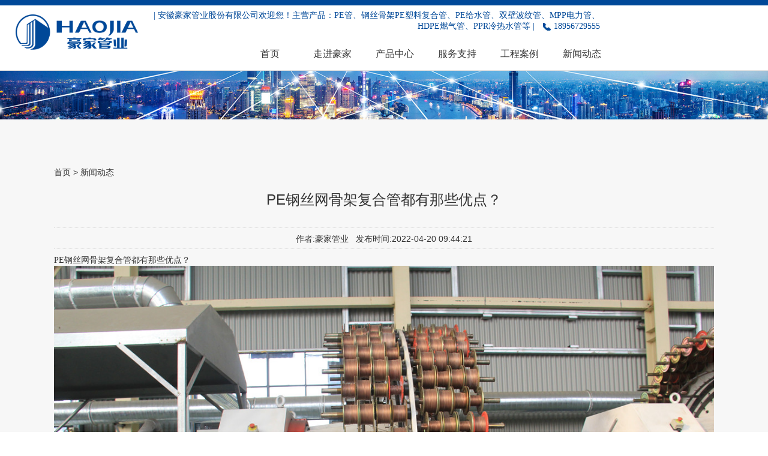

--- FILE ---
content_type: text/html
request_url: http://www.hjgygf.com/hunan/detail/289.html
body_size: 7708
content:


<script>

//生成静态HTML时，需要使用js判断是否为手机端访问，并跳转到手机端地址

var ua = navigator.userAgent;var ipad = ua.match(/(iPad).*OS\s([\d_]+)/),isIphone = !ipad && ua.match(/(iPhone\sOS)\s([\d_]+)/),isAndroid = ua.match(/(Android)\s+([\d.]+)/),isMobile = isIphone || isAndroid;

if(isMobile) location.href = "http://hjgygf.com/m/";

</script>

 



 



<!DOCTYPE html>

<html>

<head>

  <title>PE钢丝网骨架复合管都有那些优点？</title>

<meta name="baidu-site-verification" content="code-bwyi1bCZq1" />

<meta name="360-site-verification" content="0f323387cfc37abf32eee86fa92f4090" />

<meta name="bytedance-verification-code" content="EQXvd8xg3T5JC2698My5" />

<meta name="sogou_site_verification" content="I6BjSexE4k"/>

<meta name="shenma-site-verification" content="514e4d3f527be2200ccfe1e48421e7fc_1634546331">





<meta name="keywords" content="PE钢丝网骨架复合管" />

<meta name="description" content="PE钢丝网骨架复合管都有那些优点？" />

    <link ref="shortcut icon" href="">

    <meta charset="utf-8">

    <meta name="apple-mobile-web-app-capable" content="yes">

    <meta name="apple-mobile-web-app-status-bar-style" content="black">    

    <meta http-equiv="X-UA-Compatible" content="IE=edge,chrome=1">



    <meta name="format-detection" content="telephone=no">

    <meta name="renderer" content="webkit">

	

	<link rel="stylesheet" href="/asset/pc/css/bootstrap.css">

    <link rel="stylesheet" href="/asset/pc/css/subpage.css">

    <link rel="stylesheet" href="/asset/pc/css/font-awesome.min.css">

    <link rel="stylesheet" href="/asset/pc/css/animate.min.css">

    <link rel="stylesheet" href="/asset/pc/css/swiper.min.css">

    <link rel="stylesheet" href="/asset/pc/css/style.css">

    <link rel="stylesheet" href="/asset/pc/css/base.css"> 

	

    <script src="/asset/pc/js/jquery-3.5.1.min.js"></script>

    <script src="/asset/pc/js/wow.min.js"></script>

    <script src="/asset/pc/js/script.js"></script>

    <script src="/asset/pc/js/swiper.min.js"></script>



    <script src="/asset/pc/js/scrollbar.js"></script>

    <script src="/asset/pc/js/count.js"></script>

    <script type="text/javascript">

        new WOW().init();

	</script>

<script>
var _hmt = _hmt || [];
(function() {
  var hm = document.createElement("script");
  hm.src = "https://hm.baidu.com/hm.js?690cb7c0e31d156cfc79f0a440905c32";
  var s = document.getElementsByTagName("script")[0]; 
  s.parentNode.insertBefore(hm, s);
})();
</script>
</head>

<body>



<!--页脚客服-->

<style>
    body, div, dl, ul, ol, li, h1, h2, h3, h4, h5, h6, pre, form, fieldset, input, textarea, blockquote, p {
        padding: 0;
        margin: 0;
        font: 14px Arial, \5FAE\8F6F\96C5\9ED1, Helvetica, sans-serif;
    }
    a {
        text-decoration: none;
    }
    #online {width: 100%;margin: 0 0;position:fixed;background: #008ED8;box-shadow: 0 5px 10px rgba(36,47,53,.9);bottom: 0px;height: 60px;border-radius: 0px;z-index: 99999999999999;}
    #online a {width: 33.333%;float: left;height: 100%;text-align: center;color: #fff;font-size: 18px;position: relative;}
    #online a:after {position: absolute;right: 0;height: 100%;width: 1px;background: rgba(255,255,255,.9)}
    #online a:last-child:after {display: none}
    #online a i{ display: inline-block; width:24px; height:24px; font-size: inherit;text-rendering: auto;-webkit-font-smoothing: antialiased;-moz-osx-font-smoothing: grayscale;transform: translate(0,0); margin-top:10px;}
    #online a i.home{ background:url(http://www.juchengguanye.com/template/default/index/images/sy.png) no-repeat;}
    #online a i.Phone{ background:url(http://www.juchengguanye.com/template/default/index/images/dh.png) no-repeat;}
    #online a i.weixin{ background:url(http://www.juchengguanye.com/template/default/index/images/zx.png) no-repeat;}
    #online a i.div.font{display:inline-block;}
</style>

<div id="online" class="ph_in">
    <a href="http://www.hjgyjt.com/"><i class="home" aria-hidden="true"></i><div class="font">首页</div></a>
    <a href="tel:0558-6099999 "><i class="Phone" aria-hidden="true"></i><div class="font">电话</div></a>
    <a href="http://ala.zoosnet.net/LR/Chatpre.aspx?id=ALA95556560&lng=cn"><i class="weixin" aria-hidden="true"></i><div class="font">咨询</div></a>
</div>
<!--页脚客服-->



<header>

    <div class="topcolor"></div>

    <div class="headerweb clearfix">

        <div class="top"></div>

        <div class="logo col-mdd-2">

			<a href="/index.html"><img src="/upload/1628669930_792687.png" alt="logo" border="0"/></a>

        </div>

        <div class="col-mdd-8">

            <div class="toptel pc_in">

                <span class="comtitle">|&nbsp;安徽豪家管业股份有限公司欢迎您！主营产品：PE管、钢丝骨架PE塑料复合管、PE给水管、双壁波纹管、MPP电力管、HDPE燃气管、PPR冷热水管等&nbsp;|</span>

                <span class="comtel"><img src="/asset/pc/image/tel.jpg" alt="">18956729555</span>

            </div>

            

            <div class="naver" id="navMenu">

                <ul>

                    <li><a href="/hunan/index.html">首页</a></li>

					             

					
                     
					 
					 <li>

                        <a href="/hunan/about/1/index.html">走进豪家</a>

						
						
                         <ul>

						 
                            <li><a href="/hunan/about/2/index.html">公司简介</a></li>

						 
                            <li><a href="/hunan/sljh/3/index.html">实力豪家</a></li>

						 
                            <li><a href="/hunan/ldgh/4_1.html">领导关怀</a></li>

						 
                            <li><a href="/hunan/zzry/5_1.html">资质荣誉</a></li>

						 
                            <li><a href="/hunan/hjgy/6_1.html">豪家公益</a></li>

						 
                         </ul>

						
                    </li>

					
					 <li>

                        <a href="/hunan/cpzs/126.html">产品中心</a>

						
						
                         <ul>

						 
                            <li><a href="/hunan/cpzs/15.html">钢丝网骨架复合管丨PE给水管</a></li>

						 
                            <li><a href="/hunan/cpzs/53.html">HDPE双壁波纹管</a></li>

						 
                            <li><a href="/hunan/cpzs/64.html">MPP电力管</a></li>

						 
                            <li><a href="/hunan/cpzs/68.html">HDPE燃气管</a></li>

						 
                            <li><a href="/hunan/cpzs/126.html">主要产品</a></li>

						 
                            <li><a href="/hunan/cpzs/714.html">悦净系列家装管道系统</a></li>

						 
                         </ul>

						
                    </li>

					
					 <li>

                        <a href="/hunan/fuzc/12/index.html">服务支持</a>

						
						
                         <ul>

						 
                            <li><a href="/hunan/fuzc/21/index.html">服务支持</a></li>

						 
                         </ul>

						
                    </li>

					
					 <li>

                        <a href="/hunan/gcal/13_1.html">工程案例</a>

						
						
                    </li>

					
					 <li>

                        <a href="/hunan/news/14_1.html">新闻动态</a>

						
						
                    </li>

					
					
  



                </ul>

            </div>

            <div class="mask-bg" id="maskBg"></div>

            <span class="nav-toggle hidden-md wenmenu" id="navToggle"><i class="fa fa-bars"></i></span>

        </div>

    </div>

</header>


 

<!--子标题-->

<div class="container-fluid ">
    <div class="row gsjtopimg" >
        
		<a  title="安徽豪家管业股份有限公司"><img src="/upload/1628740480_596032.jpg" border="0"/></a>
		
        <div class="col-xs-6 col-sm-8 col-lg-5 col-md-8 gsjtop " >
            <h2>新闻动态</h2>
            <span></span>
        </div>
    </div>
</div>


<div class="container-fluid newsbg">
    <div class="row clearfix"> 
       <div class="ner_g clearfix">       
            <div class="clearfix"><a href='/index.html'>首页</a> > <a href='/hunan/news/14_1.html'>新闻动态</a></div>
            <h3>PE钢丝网骨架复合管都有那些优点？</h3>   
			<div  style="width:100%;text-align:center;" class="rqsy">作者:豪家管业  &nbsp; 发布时间:2022-04-20 09:44:21</div>       
            <div> 
			   <a href="http://www.hjgygf.com" target="_blank">PE钢丝网骨架复合管</a>都有那些优点？<img src="/upload/bjq/attach/image/20220420/20220420014332_31620.jpg" alt="" /><br />
PE钢丝网骨架复合管解决了聚乙烯塑料管因应力引起的开裂现象，因为钢丝网骨架聚乙烯复合管是由“钢丝网”和“聚乙烯树脂”两种材料复合而成，所以很难对聚乙烯管产生应力开裂现象。<br />
<br />
1.与传统的纯PE塑料管相比，PE钢丝网骨架复合管具有更高的抗压性、抗振动和抗冲击性，硬度也比PE管稍高一筹与普通钢管的低线膨胀系数和抗蠕变性能稍接近。<br />
<br />
<p>
	2.钢丝网骨架聚乙烯复合管施工是否复杂？如何连接和密封？
</p>
<p>
	<br />
</p>
PE钢丝网骨架复合管，自身重量轻，运输和安装都比较方便，除非口径较大的管道会使用一些工具辅助施工。其焊接流程操作相对简单，连接采用电熔接头，因为其自身轴向抗拉强度强，不易脱落。目前，经过一段时间的积累，焊接设备的提升使得连接技术已经相当成熟，规格也已经有很多其他类型的球墨铸铁、PE管、双密封胶圈电熔管等）管道、阀门设备的连接。它还有一个天然的优点，就是其内部与表面具有良好的防腐效果，因为采用了聚乙烯材料，所以与PE管具有相同的安全环保防腐性能，耐高温，耐腐蚀性强，导热系数低。PE钢丝网骨架复合管增强钢丝骨架和内外塑料外裹粘接树脂，整体稳定性和稳定系数相对提高，无需担心钢丝结构和聚乙烯层的剥落。同时，其管壁光滑，流量大，无结垢等优点，此外泄漏率或后期维护率远低于钢管。<br />
			</div> 
            <div class="xypwz"><!--previous-->
                <!--页脚上下页切换开始-->
                
 
				                <a href="/hunan/detail/290.html" class="w-previous" target="_self">
                <span class="w-previous-left"><span class="w-previous-caption">上一篇：</span></span>
                <span class="w-previous-title">如何快速处理PE钢丝网骨架复合管泄露？ </span>
                </a>
				                
				                <a href="/hunan/detail/288.html" class="w-next" target="_self">
                <span class="w-next-left"><span class="w-next-caption">下一篇：</span></span>
                <span class="w-next-title ">　PE给水管使用时对土质的要求</span>
                </a>
												
                
                <!--页脚上下页切换结束-->                
            </div>
       </div>        
    </div>
</div>

     <div class="indxAboutus">
        <div class="commonweb">
            <div class="index-text center wow fadeInDown">
                <h2 class="cn font30 xiax">友情链接<i></i></h2>
            </div>
            <div class="links2">
 				
												  <a target="_blank" href="www.hjgyjt.com">PE管</a>
				   | 								  <a target="_blank" href="https://www.tgdwfgg.com/">天津大无缝钢管集团</a>
				   | 								  <a target="_blank" href="https://www.tgljk.com/">天津大无缝钢管厂</a>
				   | 								  <a target="_blank" href="https://www.kvtest.com">电缆故障测试仪</a>
				   | 								  <a target="_blank" href="https://www.nuanrujia.cn">暖气片十大品牌</a>
				   | 								  <a target="_blank" href="www.houniaohao.com">候鸟号</a>
				   | 								  <a target="_blank" href="https://www.2023game.com/sgame/">游戏星辰</a>
				   | 								  <a target="_blank" href="http://www.haojiaguan.com/">PPR管代理</a>
				   | 								  <a target="_blank" href="http://www.bccact.com">高柔性拖链电缆</a>
				   | 								  <a target="_blank" href="*">抗爆墙</a>
				   | 								  <a target="_blank" href="https://www.ys-lab.com">第三方检测机构</a>
				   | 								  <a target="_blank" href="http://www.kmktcj.com">珠海冷却塔维修</a>
				   | 								  <a target="_blank" href="http://www.gdkangmingjnkt.com">冷却塔配件</a>
				   | 								  <a target="_blank" href="*">建筑设计公司</a>
				   | 								  <a target="_blank" href="http://www.ashidc.com">B2B网站</a>
				   | 								  <a target="_blank" href="http://www.ikeso.cn">SEO优化</a>
				   | 								  <a target="_blank" href="http://www.sc-skoll.com">高压细水雾</a>
				   | 								  <a target="_blank" href="http://www.jiaweihz.com">iso咨询</a>
				   | 								  <a target="_blank" href="*">PE管</a>
				   | 								  <a target="_blank" href="*">农业管道</a>
				   | 								  <a target="_blank" href="http://www.sonajianzhen.com">金属软管</a>
				   | 								  <a target="_blank" href="*">豪家工程</a>
				   | 								  <a target="_blank" href="www.ikeseo.cn">网站建设</a>
				   | 								  <a target="_blank" href="http://www.ng-sh.com">齿轮减速机</a>
				   								             </div>
        </div>
    </div>

<footer class="footer" style="margin-top:0;">
 
    <div class="footer-top commonweb clearfix">
        <div class="flxw">
            <ul class="">
                <li class="fts ftlogo">
                    
					<a href="/"><img src="/upload/1628671241_636160.png" border="0"/></a>
					
                </li>
                <li class="fts footimg">
                    <div class="fling">
                        
						<img src="/asset/pc/image/2021032362944421.jpg" alt="安徽豪家管业股份有限公司"/>
						
                    </div>
                    <div class="ftnrg">
                        <ul>
                            <li class="xin-1">安徽豪家管业股份有限公司</li>
                            <li class="xin-2">阜南县经济开发区豪家工业园区</li>
                            <li class="xin-3">公司邮箱：</br>
                               hj@haojiapipe.com</li>
                            <li class="xin-4">服务电话：</li>
                            <li class="xin-5">18956729555</li>
                        </ul>
                    </div>
                </li>
                <li class="fts weixin ">
                    
					<img src="/upload/1628671204_175338.jpg" alt="安徽豪家管业股份有限公司"/></br>
					<p>官方微信</p>
					
                </li>
            </ul>
        </div>
    </div>
    
    <div class="footnav pc_in clearfix">
        <ul>
            <li data-id="22"><a href="/index.html">首页</a></li>
			                     					 					 <li>
                        <a href="/hunan/about/1/index.html">走进豪家</a>
                     </li>
										 <li>
                        <a href="/hunan/cpzs/126.html">产品中心</a>
                     </li>
										 <li>
                        <a href="/hunan/fuzc/12/index.html">服务支持</a>
                     </li>
										 <li>
                        <a href="/hunan/gcal/13_1.html">工程案例</a>
                     </li>
										 <li>
                        <a href="/hunan/news/14_1.html">新闻动态</a>
                     </li>
										 
    </div>
    
    <div class="links commonweb clearfix"><p class="clearfix">城市分站：
	<a href="/index.html">主站</a>
	
 			<a href="/guangxi/index.html">广西</a>
		<a href="/guangdong/index.html">广东</a>
		<a href="/shandong/index.html">山东</a>
		<a href="/neimen/index.html">内蒙古</a>
		<a href="/zhejiang/index.html">浙江</a>
		<a href="/gansu/index.html">甘肃</a>
		<a href="/sichuang/index.html">四川</a>
		<a href="/shanxisheng/index.html">山西</a>
		<a href="/jiangsu/index.html">江苏</a>
		<a href="/hunan/index.html">湖南</a>
		<a href="/hubei/index.html">湖北</a>
		<a href="/henan/index.html">河南</a>
			</p></div>
	
	
    
    <!--备案-->
    <div class="friendlink">
        <p></p>
       <div class="commonweb">
           <a href="https://beian.miit.gov.cn/" target="_blank">皖ICP备2021002942号-1</a>&nbsp;&nbsp;&nbsp;&nbsp;<a target="_blank" href=" https://www.beian.gov.cn/portal/registerSystemInfo?recordcode= 34122502000145"><img src="/asset/pc/image/gongan.png" />&nbsp;&nbsp;皖公网安备 34122502000145号</a>&nbsp;&nbsp;&nbsp;&nbsp;CopyRight &#169; 安徽豪家管业股份有限公司
        </div>
    </div>
    
</footer>

<!--PC端置顶-->
<a class="zdsbacktop"></a>


</body>
</html>

 <!--请将以下码嵌入到您网页源代码的最后面，通常是</body></HTML>之后,这样在服务器升级维护的时候也不会影响您的网页打开呈现速度。-->
<script language="javascript" src="http://ala.zoosnet.net/JS/LsJS.aspx?siteid=ALA95556560&float=1&lng=cn"></script>

 <!--PC端置顶-->
<a class="zdsbacktop"></a>
 </body>
</html>

--- FILE ---
content_type: text/css
request_url: http://www.hjgygf.com/asset/pc/css/subpage.css
body_size: 2477
content:
img{max-width: 100%;}
ul li {list-style: none;}
body{font-family: "Microsoft YaHei UI"; }
/*走进家豪*/
/*顶部*/
.gsjtop h2{color: #ffffff;font-size: 36px; }
.gsjtop span{display: block;  border: 2px solid #ffffff; width: 26px; margin-top: 5px;}
.gsjtopimg{padding-left: 0px; position: relative;}
.gsjtop{position: absolute; top: 50px;margin-left: 10%;}


.newpg ul li{background-color: #EEEEEE!important;}
#page{text-align: center;}
#page ul form{display:flex;justify-content: conter; align-items:center;}
#page ul li:first-child:hover{background-color:#EEEEEE;padding: 5px;}
#page ul li:last-child:hover{background-color:#EEEEEE;padding: 5px;}
#page ul li{background-color:#ffffff;padding: 5px;margin-left: 5px;font-size: 14px!important;}
#page ul li a {padding: 0;font-size: 14px;text-decoration: none;}



/*tab选项框导航*/
.zjhjtitle{margin: auto; font-size: 14px;border: 0px;}
.zjhjtitle a{padding: 21px 36px;background-color: #004898;margin-left: 2px;color: #ffff; }
.zjhj{padding-top: 50px;}
.nav-tabs > li > a{border:0; border-radius: 0; color: #ffffff;}
.nav-tabs > li.active > a, .nav-tabs > li.active > a:hover, .nav-tabs > li.active > a:focus{    color: #004898;cursor: default;background-color: #a7b6bf;}
.zjhj{background: #f7f7f7;}

/*内容*/

.tab-content{padding-top: 100px;}
.gsjj-right{ padding:0 55px!important;}
.gsjj-right h2{font-size: 30px;color: #004898;margin: 0; padding: 0;font-weight: bold;}
.gsjj-right span{display: block;border: 2px solid #52565a; width: 36px;margin-top: 10px;background-color: #52565a;}
.gsjj-right p{line-height:26px;}

/*实力豪家*/
.sltitle h2{font-size: 30px;color: #004898;margin: 0; padding: 0;font-weight: bold;}
.sltitle span{display: block;border: 2px solid #52565a; width: 36px;margin-top: 10px;background-color: #52565a;}
.sltitle p{line-height: 28px; color: #52565a;}
.sljh-img ul li{padding-top: 40px ;}
.sljh-img{text-align: center;}
.zjhjtitle a:hover{background-color: #52565a;   color: #004898;}

/*翻页*/
.pager li>a{border: 0px; border-radius: 0px;}

/*领导关怀*/
.ldghpg a{display: block; padding: 20px 0;text-align: center;font-size: 15px;color: #52565a;}

/*资质荣誉*/

.zzryimg p{  text-align: center;background-color: #ffffff;margin-top: 19px;padding: 0px 10px;}
.zzryimg p img{width:0 auto; text-align:center; }



/*产品中心*/
.gstitle{text-align: center; margin-top: 10px;}
.gstitle h2{text-align: center;color: #004898;font-size: 30px;font-weight: bold; margin-top:30px;}
.gstitle span{display: inline-block; border: 2px solid #52565a; width: 36px;margin-top: 10px;background-color: #52565a;}
.gstitle p{font-size: 16px;color: #52565a;line-height: 30px; padding:20px 0;}

.cpjs h2{font-size: 24px; color: #52565a;font-weight: bold; padding:20px 0;}
.cpjs p{font-size: 16px;color: #52565a;line-height: 30px; }
.cpys {font-size: 16px;line-height: 31px;color: #52565a;}
.yylyimg div{margin-top: 10px;}
/*.gdtitle{margin:20px 0 20px 0;}*/






/*工程案例*/
.anli a{font-size: 16px;}


/*新闻中心*/
.newsbg{background-color: #f7f7f7;padding-top:80px;}
.newlist{ float: none;display: block;margin: auto; background-color: #ffffff; }
.newlist ul{padding: 0;}
.newlist ul li {padding-top: 20px;border-bottom: 1px  dotted  #dddddd; color:#666  margin-left: 33px;padding-bottom: 10px;}
.newlist ul li h3{ font-size:22px; padding-bottom:10px; line-height:36px;}
.newlist ul li p{ color:#999;}
.newslt{ padding: 0; width: 23%;}
.newsnr span{color: #989898;font-size: 16px;}

.ner_g{ width:1100px; margin:0 auto;}
.ner_g h3{ font-size:24px; text-align:center; padding:20px 0;}
.ner_g p{ font-size:16px; line-height:32px; text-align:left; padding:20px 0;}
.ner_g img{ width:100%;}

.xypwz{ border-top:1px solid #CCC; margin:30px 0; overflow:hidden;}
.xypwz a{ display:block; width:50%; float:left; box-sizing: border-box; padding:15px;}
.xypwz .w-next{ text-align:right;}
/*服务支持*/
.fuwu_g li{ background:#FFF;}
.fuwu_g .fuwu{padding: 10% 9% 0 9%;}
.fuwu_g .fuwu h2{ padding-bottom:20px;}
.fuwu_g li:nth-child(2n) .nbj{ float:right;}




#nbj{padding: 0;}
.titjz{}

.gshj{float: none;display: block;margin: auto;}
.zjhj{padding-bottom: 50px;}


@media (max-width:555px){.gsjtop {position: absolute;top: 0px;margin-left: 10%;}}

/*@media (max-width:760px){.gsjtop {position: absolute;top: 34px;margin-left: 10%;}}*/
@media (max-width:986px){.gcimg{text-align: center;}.gsjj-right{margin-top: 30px;}}
@media (max-width: 1200px){.gsjtitle{margin-left: 15%;}
/*.gsgd{margin-left: 30%;}*/
.newsbg{padding-top:20px;}
.rqnav{margin-left: 40%;}
.fuwu{padding: 4% 9% 0 9%;}}
@media (max-width: 790px){
	.ldghpg{text-align: center;}
	/*.gsgd{margin-left: 20%;}*/
	.rqnav{ margin-left: 35%;}	}
@media (max-width: 500px){/*.gsgd{margin-left:0;*/}
.newsnr p{max-height: 70px;overflow: hidden; margin-top: 10px; }
.newsnr h3{max-height:28px; overflow: hidden;}
}
@media (min-width: 1200px) {#navToggle{display: none;}.gsjtitle{margin-left: 31%;}/*.gsgd{margin-left: 42%;}*/.dlxg{margin-left: 31%;}.pspw{margin-left: 25%;}.rqnav{ margin-left: 45%;}.service{margin-top: 28px;}/*.pys{margin-left: 30%;}*/}
@media (max-width: 1280px) {/*.pys {margin-left: 25%;}*/	}
@media (max-width: 987px) {.gdtp{text-align: center;}}
@media (max-width: 991px){.tpjz div{text-align: center;}}
@media (max-width: 767px){.qdwb img{margin-top: 20px;}}


.xcn{padding: 0;}


/*3.24*/
.tpjz img{max-height: 358px;}
.qdwb {margin: 0}
.nbj{padding: 0!important;}
.qnbj{margin:0;}
.service ul li p{color: #838689;}



/*3.27*/
.on a{ color: #004898;cursor: default;background-color: #a7b6bf; text-decoration: none;}
.gsgd li  a:hover{color: #004898;background-color: #EEEEEE;}
.gsgd{display: flex;  justify-content: center;}

.new-left img{max-height:135px;}
.newimg img{max-height:167px;}
.jsimg img{max-height:650px;}
.ysimg img{max-height:321px;}
.lyimg img {max-height:229px;}
.gshj img{max-height:459px;}
.pys{display:flex;justify-content: center;}
.gctitle a{max-height: 30px;overflow: hidden;}
.titjz{display:flex;justify-content: center;}

/*3.28*/
@media (max-width: 655px){.gsgd a{display: block;width: 49%;margin-top: 5px;float: left;}.gsgd{display: block;}.gsgd li:last-child a{margin-bottom: 10px;}.zjhj{padding-top: 0;}
	.gctitle a {height: 64px!important;overflow: hidden!important;}
	#page{ display: flex;justify-content: center;}




--- FILE ---
content_type: text/css
request_url: http://www.hjgygf.com/asset/pc/css/style.css
body_size: 17343
content:

/*--å…¬å…±éƒ¨åˆ†--*/
*{font-family: 'Microsoft YaHei';}
html{-webkit-text-size-adjust: 100%;-ms-text-size-adjust: 100%;-webkit-font-smoothing: antialiased;-webkit-tap-highlight-color: transparent;-webkit-touch-callout: none;touch-callout: none;cursor: pointer;font-family: 'Microsoft YaHei';}
.pages ul li.thisclass{display: inline-block;border: 1px solid #00479B;padding: 6px 15px;margin: 0 1px;background: #00479B;color: #fff;}
.pages ul li.thisclass a{color: #fff;}
.pages ul li a{display: block;color: #999}
.pages ul li a:hover{color: #fff;}
body, form, img, ul, ol, li, dl, dt, dd, p, tr, td, strong, span, pre{margin: 0;padding: 0;border: 0;background-repeat: no-repeat;}
h1, h2, h3, h4, h5, h6, p{margin: 0;padding: 0;font-weight: normal;}
ul, li{list-style: none;}
em, i, b{font-style: normal;}
img{max-width: 100%;}
table{border-collapse: collapse;border-spacing: 0;}
*, :after, :before{-webkit-box-sizing: border-box;-moz-box-sizing: border-box;box-sizing: border-box;background-repeat: no-repeat;}
article, aside, footer, header, nav, section{display: block;}
a{background-color: transparent;-webkit-text-decoration-skip: objects;text-decoration: none;color: #333;outline: none;cursor: pointer;}
body, button, input, select, textarea{font-size: 14px;line-height: 24px;color: #333;font-family: 'Microsoft YaHei';}
a:hover{background-repeat: no-repeat;text-decoration: none;}
a, input[type="button"], button, label, input[type="submit"]{cursor: pointer;}
sub{bottom: -0.25em;}
sup{top: -0.5em;}
audio, video{display: inline-block;}
sub, sup{font-size: 75%;line-height: 0;position: relative;vertical-align: baseline;}
[type="checkbox"], [type="radio"]{-webkit-box-sizing: border-box;-moz-box-sizing: border-box;box-sizing: border-box;/* 1*/padding: 0;/* 2*/}
input, textarea, select{outline: none;}
.clearfix:after{visibility: hidden;display: block;font-size: 0;content: " ";clear: both;height: 0;}
.clearfix{*zoom: 1;}
.clear{clear: both;line-height: 0;height: 0;font-size: 0;}
.hide{display: none !important;}
.commonweb{padding: 20px 15px 0px }
.commonwebbox{margin-left: 0px;margin-right: 0px;}
.commonleft{float: none;}
.commonright{float: none;}
.visible-sm, .visible-md, .visible-lg .visible-lg2{display: none;}
.hidden-sm, .hidden-md, .hidden-lg{display: block;}
.col-xs-1, .col-xs-2, .col-xs-3, .col-xs-4, .col-xs-5, .col-xs-6, .col-xs-7, .col-xs-8, .col-xs-9, .col-xs-10, .col-xs-11, .col-xs-12{float: left;padding-left: 10px;padding-right: 10px;}
.col-xs-12{width: 100%;}
.col-xs-11{width: 91.66666667%;}
.col-xs-10{width: 83.33333333%;}
.col-xs-9{width: 75%;}
.fl{float: left;}
.fr{float: right;}
.show{display: block !important;}
.col-xs-8{width: 66.66666667%;}
.col-xs-7{width: 58.33333333%;}
.col-xs-4{width: 33.33333333%;}
.col-xs-3{width: 25%;}
.col-xs-2{width: 16.66666667%;}
.col-xs-1{width: 8.33333333%;}
.col-xs-6{width: 50%;}
.col-xs-5{width: 41.66666667%;}

.ph_in{ display:none;}
/*.pc_in{ display:block;}*/
.lans{ color:#00479B;}
.wap8{width: 80.33333333%; margin:0 auto;}
.wap7{width: 70.33333333%; margin:0 auto;}
.dhuis{ background:#F8F8F8;}
.m_auto{ margin:0 auto !important; float:none !important;}

.we_more{	width: 119px; margin:15px 0; height: 38px;	background: url(../image/wel08.png) no-repeat center left;	transition:background 0.3s,border 0.3s;background-size:20%;display: block; padding:0 0 0 35px; line-height:38px;}
.we_more:hover{	background: #3d78b8 url(../image/wel08_h.png) no-repeat center right;background-size:20%; border-color: #3d78b8; color:#FFF;}

header{background: #ffffff;-webkit-box-shadow: 0 0 1px 1px rgba(0, 0, 0, 0.2);-moz-box-shadow: 0 0 1px 1px rgba(0, 0, 0, 0.2);box-shadow: 0 0 1px 1px rgba(0, 0, 0, 0.2);position: fixed;width: 100%;z-index: 39;top: 0;left: 0;right: 0;-webkit-animation-fill-mode: both;-moz-animation-fill-mode: both;-o-animation-fill-mode: both;animation-fill-mode: both;-webkit-animation-duration: .6s;-moz-animation-duration: .6s;-o-animation-duration: .6s;animation-duration: .6s;}
header.shadow{-webkit-animation-name: fadeHeaderInDown;-moz-animation-name: fadeHeaderInDown;-o-animation-name: fadeHeaderInDown;animation-name: fadeHeaderInDown;}
@-webkit-keyframes fadeHeaderInDown{0%{opacity: 0;-webkit-transform: translate3d(0, -100%, 0);}
100%{opacity: 1;-webkit-transform: translate3d(0, 0, 0);}} @-moz-keyframes fadeHeaderInDown{0%{opacity: 0;-moz-transform: translate3d(0, -100%, 0);}
100%{opacity: 1;-moz-transform: translate3d(0, 0, 0);}} @-o-keyframes fadeHeaderInDown{0%{opacity: 0;-o-transform: translate3d(0, -100%, 0);}
100%{opacity: 1;-o-transform: translate3d(0, 0, 0);}} @keyframes fadeHeaderInDown{0%{opacity: 0;-webkit-transform: translate3d(0, -100%, 0);-moz-transform: translate3d(0, -100%, 0);transform: translate3d(0, -100%, 0);}
100%{opacity: 1;-webkit-transform: translate3d(0, 0, 0);-moz-transform: translate3d(0, 0, 0);transform: translate3d(0, 0, 0);}}
.headerweb{max-width:1200px;margin: 0 auto;position: relative;padding: 0 15px; }
.header-nav li{position: relative;border-bottom: 1px solid #898989;/*padding: 0 10px;*/}
.header-nav li h3{font-size: 16px;position: relative;}
.header-nav li h3 a{display: block;padding: 10px 0;}
.header-nav li.cur .phsearchicon:after{transform: rotate(135deg);-moz-transform: rotate(135deg);-ms-transform: rotate(135deg);-o-transform: rotate(135deg);-webkit-transform: rotate(135deg);top: 13px;}
.phsearchicon{display: block;position: absolute;right: 0;top: 0;cursor: pointer;height: 45px;width: 80%;}
.logo{top: 0;padding: 20px 0;float: left;}
/*.logo img{display: block;height: 22px;}*/
.header-nav{position: fixed;top: 55px;width: 100%;left: 0;height: 100%;background: #ffffff;padding: 0;display: none;overflow-y: scroll;padding-bottom: 190px;}
.phsearchicon:after{content: "";position: absolute;top: 17px;right: 10px;width: 10px;height: 10px;border-right: 1px solid #bebebe;border-top: 1px solid #bebebe;border-left: 0;border-bottom: 0;transform: rotate(45deg);-moz-transform: rotate(45deg);-ms-transform: rotate(45deg);-o-transform: rotate(45deg);-webkit-transform: rotate(45deg);}
.header-right{float: right;padding: 16px 0 0 0;font-size: 0;}
.header-right .search-con{display: inline-block;}
.header-right .search-inco{display: inline-block;width: 30px;height: 30px;}
.header-right .searchbox{position: absolute;right: 0;top: 59px;width: 100%;display: none;}
.header-right .searchbox .searchtext{width: 100%;height: 40px;padding: 10px 60px 10px 10px;border: 1px solid #ddd;}
.headsearch{display: inline-block;margin-left: 5px;}
.sub-nav{display: none;width: 100%;z-index: 3;padding: 10px 0;}
.sub-item a{display: block;text-align: left;padding: 6px 0;}
.sub-bg{display: none;position: absolute;left: 0;top: 100px;width: 100%;background: rgba(0, 0, 0, 0.4);height: 204px;z-index: 2;}
.header-right .searchbox .searchbtn{position: absolute;right: 0;top: 0;background: #00479B;width: 60px;height: 40px;color: #fff;font-family: "Microsoft YaHei";cursor: pointer;}
.mobnav-btn{display: inline-block;width: 35px;height: 30px;overflow: hidden;cursor: pointer;position: relative;margin-left: 5px;}
.mobnav-btn.g_close span{opacity: 0;}
.mobnav-btn.g_close span:first-child{-webkit-transform: rotate(45deg);transform: rotate(45deg);-moz-transform: rotate(45deg);-o-transform: rotate(45deg);-ms-transform: rotate(45deg);top: 17px;opacity: 1;}
.mobnav-btn span:first-child{content: "";top: 6px;left: 0;}
.mobnav-btn span:last-child{content: "";top: auto;bottom: 5px;left: 0;}
.mobnav-btn span, .mobnav-btn span:first-child, .mobnav-btn span:last-child, .mobnav-btn .mobnav-btn{left: 5px;position: absolute;background: #373737;-webkit-transition: all 0.5s ease;width: 27px;height: 2px;-webkit-border-radius: 3px;-moz-border-radius: 3px;border-radius: 3px;-o-transition: all 0.5s ease;-moz-transition: all 0.5s ease;transition: all 0.5s ease;}
.mobnav-btn.g_close span:last-child{-webkit-transform: rotate(-45deg);transform: rotate(-45deg);-moz-transform: rotate(-45deg);-o-transform: rotate(-45deg);-ms-transform: rotate(-45deg);top: 17px;opacity: 1;}
.mobnav-btn span{top: 50%;margin-top: -2px;}
.pcnavmenubtn{display: none;}
.headlanguage{font-size: 0;padding: 20px;display: none;position: fixed;left: 0;bottom: 0;width: 100%;z-index: 10;text-align: center;background-color: #ffffff;}
.headcompany{display: inline-block;vertical-align: top;*display: inline;*zoom: 1;font-size: 0;position: relative;padding-left: 10px;}
.headcompany .Currentlan{display: block;line-height: 30px;padding-right: 10px;color: #34364b;font-size: 12px;}
.headcompany .company-choose{font-size: 14px;display: none;position: fixed;left: 0;right: 0;top: 62px;background-color: #ffffff;padding: 0 20px;-webkit-box-shadow: 0 0 8px 0 rgba(0, 0, 0, 0.1);-moz-box-shadow: 0 0 8px 0 rgba(0, 0, 0, 0.1);box-shadow: 0 0 8px 0 rgba(0, 0, 0, 0.1);}
.headcompany .company-choose a{display: block;line-height: 30px;}
.headcompany .company-choose a:hover{color: #00479B;}
.headlanguage .langbtn{background: url(http://t20006.mbdemo.18inter.com/Templates/T20006/images/wicon2.png) no-repeat center center;display: block;width: 30px;height: 30px;margin: 0 auto;-webkit-transition: all ease .5s;-o-transition: all ease .5s;-moz-transition: all ease .5s;transition: all ease .5s;}


.indxNews-wraper{position: relative;padding: 30px 35px;}
.inxnews-list{overflow: hidden;}
.inxnews-list li .tiothumb img{display: block;width: 100%;}
.inxnews-list li .tioinfor .text{color: #ffffff;font-size: 22px; font-weight: bold; margin-bottom: 17px;}
.inxnews-list li .tioinfor .date{color: #ffffff; font-size: 11px;border: 1px solid #ffffff;margin-top:5px;padding: 5px 25px;}


.inxnews-list li{position: relative;}
.inxnews-list li .tioinfor{position: absolute; top: 12%; width:90%; text-align:center; padding:0; margin:0 auto;}
.indxArrivals{background-color: #c6ced3;}
.inxPartner{background-color: #f8f8f8;}
.new-right{float: left;padding-right: 2%; line-height:28px; width:60%;}
.new-right img{display: block;width: 100%;transition:0.3s ease-in-out; max-height:406px;}
.new-right:hover img{ transform:scale(1.01); -webkit-transform:scale(1.01);}

.new-left{ width:40%; float:left;}
.new-left .sult img{ height:135px !important; width:178px !important; max-width:178px !important;}
.new-left .sult{ height:135px !important; width:178px !important; max-width:178px !important;}

.new-right h3{font-size: 16px; font-weight:bold; margin-top:15px;}
.new-right span{font-size: 14px; color:#666;}
    .footnav{ margin-left: 42%; overflow:hidden; padding-bottom:15px; }
    .fts{float: left; width: 33%; border-right: 1px solid #3b4542;height: 205px;}
    .flxw{width: 1100px;}
    .ftlogo{padding-left: 10%}
.new-left li {display: flex; flex-direction: row;margin-left: 2%;color: #5d5c5c;border-bottom: 1px dashed #ebebeb;padding-bottom: 1%;}
    .weixin{text-align: center; border: none; color:#999;}
    .footimg{display: flex; flex-direction: row;}
    .fling{padding-left:  16%;padding-right: 2%;}
    .ftnrg{padding-right: 10%;}

.sltlist .nrg{padding-left:3%; width:270px;}
.sltlist .nrg h4{font-size: 14px;white-space: nowrap;    -o-text-overflow: ellipsis;    text-overflow: ellipsis;    overflow: hidden;}
.sltlist .nrg p{font-size: 12px;line-height: 22px;margin:10px 0;}

.sltlist{margin-bottom: 1%;}
.xin-1{color: #FFFFFF; font-size: 19px;}
.xin-2{color: #FFFFFF; font-size: 14px;margin-top: 14px;}
.xin-3{color: #8699a6; font-size: 14px;margin-top: 12px;}
.xin-4{color: #8699a6; font-size: 14px; margin-top: 14px;}
.xin-5{color: #8699a6; font-size: 26px; font-weight: bold;}

.xiax i{ display: block; width:30px; height: 2px; background: #004998;    margin:20px auto 0;}
.xiax{ padding-top:0px; overflow:hidden;}

.zdsbacktop{z-index: 100;position: fixed;right: 20px;bottom: 10%;width: 40px;height: 40px;border: 1px solid #ccc;-webkit-border-radius: 100%;-moz-border-radius: 100%;border-radius: 100%;display: none;background: #333333 url(../image/wicon89.png) no-repeat center center;}


.box_abot{ width:80%; left:0; height:476px; background:url(../image/aboutbj.jpg) no-repeat; background-size:100% 100%; padding:40px 8%; font-size:14px; line-height:28px;}




@media (min-width: 768px){.commonweb{padding: 0px 20px;}
.commonwebbox{margin-left: -10px;margin-right: -10px;}
.col-sm-1, .col-sm-2, .col-sm-3, .col-sm-4, .col-sm-5, .col-sm-6, .col-sm-7, .col-sm-8, .col-sm-9, .col-sm-10, .col-sm-11, .col-sm-12{float: left;padding-left: 10px;padding-right: 10px;}
.col-sm-10{width: 83.33333333%;}
.col-sm-9{width: 75%;}
.col-sm-8{width: 66.66666667%;}
.col-sm-7{width: 58.33333333%;}
.col-sm-6{width: 50%;}
.col-sm-5{width: 41.66666667%;}
.col-sm-4{width: 33.33333333%;}
.col-sm-3{width: 25%;}
.col-sm-2{width: 16.66666667%;}
.col-sm-1{width: 8.33333333%;}
.visible-sm{display: block;}
.hidden-sm{display: none;}
.col-sm-12{width: 100%;}
.col-sm-11{width: 91.66666667%;}}

@media (min-width: 992px){
.commonwebbox{margin-left: -10px;margin-right: -10px;}
.visible-md{display: block;}
.hidden-md{display: none;}
.col-md-1, .col-md-2, .col-md-3, .col-md-4, .col-md-5, .col-md-6, .col-md-7, .col-md-8, .col-md-9, .col-md-10, .col-md-11, .col-md-12{float: left;padding-left: 10px;padding-right: 10px;}
.col-md-12{width: 100%;}
.col-md-11{width: 91.66666667%;}
.commonleft{float: left;}
.commonright{float: right;}
.col-md-10{width: 83.33333333%;}
.col-md-9{width: 75%;}
.col-md-8{width: 66.66666667%;}
.col-md-7{width: 58.33333333%;}
.col-md-3{width: 22%;}
.col-md-2{width: 16.66666667%;}
.col-md-1{width: 13.9%;}
.col-md-6{width: 50%;}
.col-md-5{width: 41.66666667%;}
.col-md-4{width: 33.33333333%;}} 

@media (min-width: 1200px){html{cursor: default;}
.commonleft{float: left;}
.visible-lg2{display: inline-block;}
.hidden-lg{display: none;}
.col-lg-1, .col-lg-2, .col-lg-3, .col-lg-4, .col-lg-5, .col-lg-6, .col-lg-7, .col-lg-8, .col-lg-9, .col-lg-10, .col-lg-11, .col-lg-12{float: left;padding-left: 10px;padding-right: 10px;}
.col-lg-12{width: 100%;}
.commonright{float: right;}
.visible-lg{display: block;}
.col-lg-11{width: 91.66666667%;}
.col-lg-10{width: 83.33333333%;}
.col-lg-9{width: 75%;}
.col-lg-6{width: 50%;}
.col-lg-5{width: 41.66666667%;}
.col-lg-8{width: 66.66666667%;}
.col-lg-7{width: 58.33333333%;}
.col-lg-4{width: 33.33333333%;}
.col-lg-3{width: 25%;}
.col-lg-2{width: 16.66666667%;}
.col-lg-1{width: 8.33333333%;}} @media (min-width: 1260px){.commonweb{margin: 0px auto;max-width: 1260px;}}
/* layout start*/
#foot-share{font-size: 0;text-align: center;padding: 10px 0 0;}
#foot-share a{float: none;display: inline-block;vertical-align: top;*display: inline;*zoom: 1;background-repeat: no-repeat;background-position: center center;-moz-background-size: 100%;-o-background-size: 100%;background-size: 100%;width: 30px;height: 30px;margin: 0 4px;padding: 0;}
/*footer*/
.footer{background-color: #202a36;width: 100%;border-top: 1px solid #00479B;font-size: 13px;line-height: 20px;}
.friendlink a, .friendlink span{color: #34364b;opacity: .7;display: inline-block;vertical-align: top;*display: inline;*zoom: 1;}
.friendlink p{width: 80%; border-top: 1px solid #4d555e; margin: auto;margin-top: 10px;margin-bottom: 10px;}
.footer a:hover{color: #fff;}
.bd_weixin_popup{-webkit-box-sizing: content-box;-moz-box-sizing: content-box;box-sizing: content-box;}
.foot-Copyright{padding: 10px 0;text-align: center;font-size: 13px;color: #a8a8a8;}
.foot-Copyright a{color: #a8a8a8;display: inline-block;vertical-align: top;*display: inline;*zoom: 1;}
.footer-top{padding-top: 20px;}
.footer-top .tel{display: block;color: #34364b;font-size: 20px;}
#foot-share .tweixin{background-image: url(http://t20006.mbdemo.18inter.com/Templates/T20006/images/weixin.png);}
#foot-share .txinlang{background-image: url(http://t20006.mbdemo.18inter.com/Templates/T20006/images/weibo.png);}
.footer-top .tel img{vertical-align: middle;display: inline-block;}
.footer-top .add{color: #34364b;opacity: .7;padding: 0 0 0 45px;}
.friendlink{padding: 10px 0;text-align: center;color: #4d555e;}
.friendlink a{color: #4d555e;}
@media (min-width: 1024px){.friendlink{padding:0 0 17px 0;}

.friendlink a{padding-right: 10px;}
.foot-Copyright{padding: 0 0 8px 0;text-align: right;}
.footer-top .tel{font-size: 30px;}
.footer-top .tel img{margin-right: 3px;}
.footer-top .add{padding: 4px 0 0 53px;}
#foot-share{text-align: right;}
#foot-share a{width: 32px;height: 32px;margin: 0 5px;}
.foot-Copyright a{padding-left: 12px;}
.footer-top{padding-top: 38px;padding-bottom: 36px;line-height: 24px;}
.footer-top .left-cont{float: left;width: 50%;max-width: 280px;}
.footer-top .right-cont{float: right;max-width: 530px;position: relative;padding: 0 95px 0 0;}
#foot-share{position: absolute;right: 0;top: 0;padding: 0;}}

.visible-md{display: block;}
body{padding-top:69px;}
@media (min-width: 1024px){body{padding-top: 100px;}}

@media (min-width: 1024px){header{background: #ffffff;height: 118px;}
.headerweb{max-width: 1440px;margin: 0 auto;position: static;height: 100%;}
header > .headerweb{max-width: 100%;padding: 0 2%;}
.header-nav{position: static;background: none;padding: 0 0 0 220px;overflow-y: visible;}
.header-nav a{color: #34364b;}
.header-nav li{border-bottom: none;float: left;padding: 0;position: static;}
.logo{padding-top: 15px;}
/*.logo img{display: block;height: 40px;}*/
.header-nav li h3{font-size: 14px;}
.header-nav li h3 a{display: block;padding: 38px 0;}
.header-nav li h3 a:after{content: "";height: 3px;position: absolute;bottom: 0;left: 51%;right: 51%;z-index: -1;background-color: #00479B;-o-transition-property: left, right;-moz-transition-property: left, right;transition-property: left, right;-webkit-transition-property: left, right;-moz-transition-duration: 0.3s;-o-transition-duration: 0.3s;transition-duration: 0.3s;-webkit-transition-duration: 0.3s;-moz-transition-timing-function: ease-out;-o-transition-timing-function: ease-out;transition-timing-function: ease-out;-webkit-transition-timing-function: ease-out;}
.header-nav li:hover h3 a, .header-nav li.cur h3 a{font-weight: bold;color: #00479B;}
.header-nav li:hover h3 a:after, .header-nav li.cur h3 a:after{left: 0;right: 0;z-index: 1;}
/*.header-nav li.cur .sub-nav{background: rgba(0, 0, 0, 0.2);}*/
.header-right .search-inco{display: block;width: 35px;height: 100px;z-index: 4;}
.header-right .searchbox{position: absolute;right: -30px;top: 100px;width: 260px;display: none;}
.header-right .searchbox .searchtext{width: 100%;height: 40px;padding: 10px 60px 10px 10px;border: 1px solid #ddd;}
.header-right .searchbox .searchbtn{position: absolute;right: 0;top: 0;width: 60px;height: 40px;color: #fff;font-family: "Microsoft YaHei";cursor: pointer;}
.header-right{float: none;padding: 0;position: absolute;top: 0;right: 75px;padding-right: 71px;height: 100px;}
.header-right .search-con{position: relative;}
.sub-nav{display: none;}
.headsearch{height: 100px;border-left: 1px solid #eaeaea;padding: 0 20px;margin: 0;}
.mobnav-btn, .phsearchicon{display: none !important;}
.headlanguage{font-size: 16px;height: 100px;top: 0;border-left: 1px solid #eaeaea;position: fixed;right: 75px;padding: 0 20px;text-align: left;display: block;width: auto;background: none;left: auto;}
.headcompany .Currentlan{height: 100px;line-height: 100px;font-size: 16px;}
.headcompany .company-choose{top: 100px;position: absolute;width: 250px;position: absolute;z-index: 3;left: 50%;-webkit-transform: translateX(-50%);-moz-transform: translateX(-50%);-ms-transform: translateX(-50%);-o-transform: translateX(-50%);transform: translateX(-50%);}
.headlanguage .langbtn{height: 100px;}
.headcompany{position: relative;height: 100px;top: 0;border-left: 1px solid #eaeaea;padding: 0 27px;}
.pcnavmenubtn{border-left: 1px solid #eaeaea;display: block;position: fixed;right: 0;top: 0;width: 75px;height: 100px;cursor: pointer;}
.pcnavmenubtn .pcnav-btn{width: 19px;height: 30px;position: absolute;z-index: 3;left: 50%;top: 50%;-webkit-transform: translate(-50%, -50%);-moz-transform: translate(-50%, -50%);-ms-transform: translate(-50%, -50%);-o-transform: translate(-50%, -50%);transform: translate(-50%, -50%);display: block;}
.pcnavmenubtn .pcnav-btn span{top: 50%;margin-top: -2px;}
.pcnavmenubtn .pcnav-btn span, .pcnavmenubtn .pcnav-btn span:first-child, .pcnavmenubtn .pcnav-btn span:last-child{left: 0;position: absolute;background: #373737;-webkit-transition: all 0.5s ease;width: 19px;height: 3px;-o-transition: all 0.5s ease;-moz-transition: all 0.5s ease;transition: all 0.5s ease;}
.pcnavmenubtn .pcnav-btn.g_close span{opacity: 0;}
.pcnavmenubtn .pcnav-btn span:first-child{content: "";top: 8px;left: 0;}
.pcnavmenubtn .pcnav-btn span:last-child{content: "";top: auto;bottom: 7px;left: 0;}
.pcnavmenubtn .pcnav-btn.g_close span:first-child{-webkit-transform: rotate(45deg);transform: rotate(45deg);-moz-transform: rotate(45deg);-o-transform: rotate(45deg);-ms-transform: rotate(45deg);top: 17px;opacity: 1;}
.pcnavmenubtn .pcnav-btn.g_close span:last-child{-webkit-transform: rotate(-45deg);transform: rotate(-45deg);-moz-transform: rotate(-45deg);-o-transform: rotate(-45deg);-ms-transform: rotate(-45deg);top: 17px;opacity: 1;}} @media (min-width: 1280px){.header-nav{display: block;}
.header-nav li{padding: 0 1.1%;/*padding: 0 1.3%;*/}
.header-right{padding-right: 51px;}
.headsearch, .headcompany, .headlanguage{padding: 0 5px;}} @media (min-width: 1366px){.logo{margin-left: 8%;}
.header-nav li{padding: 0 1%;}
.headsearch, .headcompany, .headlanguage{padding: 0 10px;}} @media (min-width: 1400px){.headsearch, .headcompany, .headlanguage{padding: 0 15px;}
.header-right{padding-right: 61px;}
.header-nav{padding-left: 237px;}}  @media (min-width: 1680px){.headsearch{padding: 0 32px;}
.header-nav{/*padding-left: 14%;*/padding-left: 4%;}
.header-nav li{padding: 0 1.5%;}
.header-right{padding-right: 50px;right: 50px;}
.headcompany{width: 135px;padding: 0 27px;}
.headlanguage{right: 100px;width: 100px;}
.pcnavmenubtn{width: 100px;}}  @media (min-width: 1800px){.header-nav li{padding: 0 2%;}}
.headsideNav{display: none;}
@media (min-width: 1024px){.headsideNav{position: fixed;top: 0;right: -320px;z-index: 999;background: #f9f9f9;height: 100%;width: 320px;display: block;overflow-y: auto;padding: 50px 30px;-webkit-transition: all ease .5s;-o-transition: all ease .5s;-moz-transition: all ease .5s;transition: all ease .5s;text-align: center;}
.headsideNav .logo{float: none;display: block;-webkit-transition: all 0.5s cubic-bezier(0.24, 0.72, 0.35, 1.01) 0.1s;-o-transition: all 0.5s cubic-bezier(0.24, 0.72, 0.35, 1.01) 0.1s;-moz-transition: all 0.5s cubic-bezier(0.24, 0.72, 0.35, 1.01) 0.1s;transition: all 0.5s cubic-bezier(0.24, 0.72, 0.35, 1.01) 0.1s;-webkit-transform: translateY(100%);-moz-transform: translateY(100%);-ms-transform: translateY(100%);-o-transform: translateY(100%);transform: translateY(100%);opacity: 0;}
.headsideNav .logo img{height: 34px;}
.headsideNav .slide-colse{display: block;width: 30px;height: 30px;background: url(../image/slide-close.png) no-repeat center center;position: absolute;top: 30px;right: 30px;}
.headsideNav .slide-nav{padding: 40px 0 0 0;font-size: 18px;-webkit-transition: all 0.8s cubic-bezier(0.24, 0.72, 0.35, 1.01) 0.3s;-o-transition: all 0.8s cubic-bezier(0.24, 0.72, 0.35, 1.01) 0.3s;-moz-transition: all 0.8s cubic-bezier(0.24, 0.72, 0.35, 1.01) 0.3s;transition: all 0.8s cubic-bezier(0.24, 0.72, 0.35, 1.01) 0.3s;opacity: 0;-webkit-transform: translateY(100%);-moz-transform: translateY(100%);-ms-transform: translateY(100%);-o-transform: translateY(100%);transform: translateY(100%);}
.headsideNav .slide-nav li{padding-bottom: 25px;}
.headsideNav .slide-nav li h3 a{color: #8B8784;}
.headsideNav .sub-item{font-size: 16px;}
.headsideNav .sub-item a{color: #cac4bd;text-align: center;}
.headsideNav li h3{position: relative;}
.headsideNav.cur{right: 0;}
.headsideNav.cur .logo, .headsideNav.cur .slide-nav{-webkit-transform: translateY(0);-moz-transform: translateY(0);-ms-transform: translateY(0);-o-transform: translateY(0);transform: translateY(0);opacity: 1;}
.headsideNav .phsearchicon{left: 0;top: 0;right: 0;width: 100%;height: 28px;display: block !important;z-index: 2;}
.headsideNav .phsearchicon:after{display: none;}
.exit-off-canvas{position: fixed;top: 0;left: 0;width: 0;height: 100%;cursor: pointer;z-index: 999;background: #000;opacity: 0.5;-webkit-transition: all .4s ease;-o-transition: all .4s ease;-moz-transition: all .4s ease;transition: all .4s ease;}}
.childMenu{position: absolute;top: 100px;left: 0;width: 100%;height: 0px;background: #fff;background: rgba(0, 0, 0, 0.31);font-size: 14px;-webkit-transition: all 0.3s;-o-transition: all 0.3s;-moz-transition: all 0.3s;transition: all 0.3s;color: #88868e;overflow: hidden;line-height: 55px;}
.childMenu.active{height: 55px;overflow: visible;}
.childMenu .sub-item a{display: inline-block;vertical-align: top;*display: inline;*zoom: 1;text-align: center;padding: 0 20px 0 0;color: #ffffff;}
.childMenu .sub-item a:hover{color: #00479B;}
.childMenu .sub-nav{display: block;padding: 0;width: 100%;z-index: 3;}
.full-inside-subnav .channel-title::after{_font-size: 0;_line-height: 0;_overflow: hidden;width: 0;height: 0;}
.toptel{padding:8px;font-size: 14px;color: #004898; width:100%; text-align:right; padding-right:50px;}
.comtel{padding-left:10px;font-size: 14px;}
.comtel img{ padding-right:5px;}

.xz img{width: 100%;}
.sver img{width: 100%;}
/*common*/
body{overflow-x: hidden;}
.padtb{padding-top: 30px;padding-bottom: 30px;}
.padtbb{padding-bottom: 30px;}
.nopadtb{padding-top: 0;padding-bottom: 0;}
.font24{font-size: 20px;}
.font22{font-size: 19px;}
.font20{font-size: 18px;}
.font18{font-size: 16px;}
.font15{font-size: 15px;}
.font16{font-size: 16px;}
.font36{font-size: 22px;}
.font30{font-size: 20px;}
.alcenter{text-align: center;}
.c666666{color: #666666;}
.cd82019{color: #00479B;}
.c90c42f{color: #90c42f;}
.c4c4c4c{color: #4c4c4c;}
.h28{height: 28px;}
.h18{height: 18px;}
.h13{height: 13px;}
.h12{height: 12px;}
.h10{height: 10px;}
.h5{height: 5px;}
@media (min-width: 1024px){.font36{font-size: 28px;line-height: 30px;}
.font34{font-size: 28px;line-height: 30px;}
.font22{font-size: 22px;}
.font20{font-size: 20px;}
.font18{font-size: 18px;}
.font32{font-size: 27px;line-height: 30px;}
.font30{font-size: 26px;line-height: 30px;}
.font24{font-size: 24px;}} @media (min-width: 1199px){.font36{font-size: 36px;line-height: 38px;}
.font34{font-size: 34px;line-height: 38px;}
.font32{font-size: 32px;line-height: 36px;}
.font30{font-size: 30px;line-height: 32px;font-weight: bold;}}
.cffffff{color: #ffffff;}
.c333333{color: #333333;}
.c696161{color: #696161;}
.center{text-align: center;}
.fontbold{font-weight: bold;}
.inside-banner{position: relative;overflow: hidden;}
.inside-banner img{display: block;width: auto;max-width: none;position: relative;left: 50%;transform: translateX(-50%);-webkit-transform: translateX(-50%);-moz-transform: translateX(-50%);-ms-transform: translateX(-50%);-o-transform: translateX(-50%);}

::-webkit-scrollbar{width: 5px;height: 8px;background-color: #e0e0e0;-webkit-border-radius: 4px;-moz-border-radius: 4px;border-radius: 0;}
::-webkit-scrollbar-thumb{background-color: #aeaeae;-webkit-border-radius: 4px;-moz-border-radius: 4px;border-radius: 0;}
.fontfamMontser{font-family: Montserrat;}
.full-inside-subnav{background-color: #ffffff;border-bottom: 1px solid #e0e0e0;}
.full-inside-subnav .inside-subnav{position: relative;z-index: 25;}
.full-inside-subnav .channel-title{font-size: 16px;line-height: 50px;font-weight: bold;text-align: center;}
.full-inside-subnav .channel-title::after{content: '';display: inline-block;vertical-align: middle;margin: 0 0 -3px 10px;border-width: 7px;border-style: solid dashed dashed dashed;border-color: #333 transparent transparent transparent;}
.full-inside-subnav .subnav{display: none;position: absolute;left: 0;top: 50px;z-index: 10;width: 100%;background-color: #fff;padding-bottom: 20px;border-top: 1px solid #ccc;-webkit-box-shadow: 0 1px 3px 1px rgba(0, 0, 0, 0.2);-moz-box-shadow: 0 1px 3px 1px rgba(0, 0, 0, 0.2);box-shadow: 0 1px 3px 1px rgba(0, 0, 0, 0.2);font-size: 0;overflow: hidden;}
.full-inside-subnav .subnav.padding{padding: 0 44px;}
.full-inside-subnav .subnav .sub-btn{display: none;}
.full-inside-subnav .crumb{display: none;}
.common-clumb-box{position: relative;}
.full-inside-subnav .subnav a{display: block;padding-left: 20px;font-size: 14px;line-height: 45px;border-bottom: 1px solid #ccc;}
.full-inside-subnav .subnav a.cur{color: #00479B;}
.common-clumb{font-size: 0;padding-top: 20px;overflow: hidden;}
.common-clumb .clumb-box{width: auto;}
.common-clumb a{display: inline-block;vertical-align: top;*display: inline;*zoom: 1;color: #999999;font-size: 14px;text-align: center;padding: 5px 10px;width: auto;position: relative;-webkit-transition: all ease .5s;-o-transition: all ease .5s;-moz-transition: all ease .5s;transition: all ease .5s;}
.common-clumb a:hover, .common-clumb a.cur{color: #ffffff;}
.common-clumb a:hover:before, .common-clumb a.cur:before{-webkit-transform: scale(1);-moz-transform: scale(1);-ms-transform: scale(1);-o-transform: scale(1);transform: scale(1);}
.common-clumb a:before{content: "";position: absolute;z-index: -1;top: 0;left: 0;right: 0;bottom: 0;background: #ea3800;-webkit-transform: scale(0);-moz-transform: scale(0);-ms-transform: scale(0);-o-transform: scale(0);transform: scale(0);-webkit-transition-property: transform;-webkit-transition-property: -webkit-transform;transition-property: -webkit-transform;-o-transition-property: -o-transform;-moz-transition-property: transform, -moz-transform;transition-property: transform;transition-property: transform, -webkit-transform, -moz-transform, -o-transform;-webkit-transition-duration: 0.3s;-moz-transition-duration: 0.3s;-o-transition-duration: 0.3s;transition-duration: 0.3s;-webkit-transition-timing-function: ease-out;-moz-transition-timing-function: ease-out;-o-transition-timing-function: ease-out;transition-timing-function: ease-out;}
.clumb-title .en{color: #00479B;text-transform: uppercase;font-family: Rubik;}
.clumb-title .cn{color: #34364b;padding: 0 0 4px 0;}
.common-clumb-min{padding-top: 30px;}
@media (min-width: 762px){.clumb-title .cn{padding: 0 0 7px 0;}} @media (min-width: 1024px){.full-inside-subnav{overflow: hidden;}
.full-inside-subnav .channel-title{display: none;}
.full-inside-subnav .subnav{display: block;position: static;background-color: transparent;padding-bottom: 0;border-top: 0;-webkit-box-shadow: none;-moz-box-shadow: none;box-shadow: none;}
.full-inside-subnav .subnav ul{height: 60px;}
.full-inside-subnav .subnav li{width: auto;display: inline-block;-webkit-flex-shrink: 0;-ms-flex: 0 0 auto;-ms-flex-negative: 0;flex-shrink: 0;height: 100%;-ms-flex-pack: center;-webkit-box-align: center;-ms-flex-align: center;margin-right: 25px;}
.full-inside-subnav .subnav li:hover a, .full-inside-subnav .subnav li.cur a{color: #00479B;}
.full-inside-subnav .subnav li:hover a:after, .full-inside-subnav .subnav li.cur a:after{left: 0;right: 0;z-index: 1;}
.full-inside-subnav .subnav a{float: left;display: block;line-height: 60px;border-bottom: 0;padding: 0;-webkit-transition: all ease .5s;-o-transition: all ease .5s;-moz-transition: all ease .5s;transition: all ease .5s;position: relative;}
.full-inside-subnav .subnav a:after{content: "";height: 3px;position: absolute;bottom: 0;left: 51%;right: 51%;z-index: -1;background-color: #00479B;-o-transition-property: left, right;-moz-transition-property: left, right;transition-property: left, right;-webkit-transition-property: left, right;-moz-transition-duration: 0.3s;-o-transition-duration: 0.3s;transition-duration: 0.3s;-webkit-transition-duration: 0.3s;-moz-transition-timing-function: ease-out;-o-transition-timing-function: ease-out;transition-timing-function: ease-out;-webkit-transition-timing-function: ease-out;}
.full-inside-subnav .subnav .sub-btn{width: 44px;height: 100%;cursor: pointer;z-index: 10;background-color: #ffffff;position: absolute;z-index: 3;top: 50%;-webkit-transform: translateY(-50%);-moz-transform: translateY(-50%);-ms-transform: translateY(-50%);-o-transform: translateY(-50%);transform: translateY(-50%);padding: 0;}
.full-inside-subnav .subnav .sub-btn:before{display: block;content: "";width: 16px;height: 16px;border-left: 2px solid #848484;border-bottom: 2px solid #848484;}
.full-inside-subnav .subnav .sub-btn.sub-prev{left: 0;}
.full-inside-subnav .inside-subnav{width: 73%;float: left;}
.full-inside-subnav .crumb{position: relative;float: right;max-width: 27%;padding-left: 28px;display: block;color: #737373;font-size: 0;line-height: 60px;border-left: 1px solid #e0e0e0;}
.full-inside-subnav .crumb .inner{white-space: nowrap;-o-text-overflow: ellipsis;text-overflow: ellipsis;overflow: hidden;text-align: right;}
.full-inside-subnav .crumb a{position: relative;z-index: 3;display: inline-block;vertical-align: top;*display: inline;*zoom: 1;color: #737373;font-size: 14px;}
.full-inside-subnav .crumb a:after{content: '';display: inline-block;vertical-align: middle;width: 0;height: 0;margin: -2px 4px 0 8px;border: 3px solid rgba(255, 255, 255, 0);border-left-color: #757575;}
.full-inside-subnav .crumb a:hover{color: #00479B;}
.full-inside-subnav .crumb span{position: relative;z-index: 3;font-size: 13px;display: inline-block;vertical-align: top;*display: inline;*zoom: 1;}
.full-inside-subnav .crumb .home{padding-left: 14px;vertical-align: middle;background: url("http://t20006.mbdemo.18inter.com/Templates/T20006/images/homeico.png") no-repeat 0 center;}
.common-clumb{padding: 12px 0 0 0;}
.common-clumb a{padding: 6px 20px;}
.common-clumb-box .sub-btn{width: 44px;height: 38px;cursor: pointer;position: absolute;z-index: 3;top: 50%;-webkit-transform: translateY(-50%);-moz-transform: translateY(-50%);-ms-transform: translateY(-50%);-o-transform: translateY(-50%);transform: translateY(-50%);padding: 0;}
.common-clumb-box .sub-btn:before{display: block;content: "";width: 14px;height: 14px;border-left: 2px solid #666666;border-bottom: 2px solid #666666;}
.common-clumb-box .sub-btn:hover:before{border-color: #00479B;}
.common-clumb-box .sub-btn.sub-prev{left: 0;}
.full-inside-subnav .subnav .sub-btn.sub-prev:before{transform: rotate(40deg);-webkit-transform: rotate(40deg);-moz-transform: rotate(40deg);-ms-transform: rotate(40deg);-o-transform: rotate(40deg);margin: 22px 0 0 17px;}
.full-inside-subnav .subnav .sub-btn.sub-next{right: 0;}
.full-inside-subnav .subnav .sub-btn.sub-next:before{transform: rotate(225deg);-webkit-transform: rotate(225deg);-moz-transform: rotate(225deg);-ms-transform: rotate(225deg);-o-transform: rotate(225deg);margin: 22px 0 0 8px;}
.common-clumb-box .sub-btn.sub-prev:before{transform: rotate(40deg);-webkit-transform: rotate(40deg);-moz-transform: rotate(40deg);-ms-transform: rotate(40deg);-o-transform: rotate(40deg);margin: 18px 0 0 17px;}
.common-clumb-box .sub-btn.sub-next{right: 0;}
.common-clumb-box .sub-btn.sub-next:before{transform: rotate(225deg);-webkit-transform: rotate(225deg);-moz-transform: rotate(225deg);-ms-transform: rotate(225deg);-o-transform: rotate(225deg);margin: 18px 0 0 8px;}
.common-clumb-min{padding-top: 40px;}
.common-clumb-min .clumb-title.fl{max-width: 50%;}
.common-clumb-min .common-clumb-box.fr{max-width: 50%;}} @media (min-width: 1199px){.common-clumb-min{padding-top: 77px;}}
.comloading{text-align: center;color: #868686;}
.comloading .loadtext{display: block;color: #868686;opacity: 0.5;}
.loadEffect{width: 40px;height: 40px;position: relative;margin: 0 auto 15px;}
.loadEffect span{display: inline-block;width: 4px;height: 4px;-webkit-border-radius: 50%;-moz-border-radius: 50%;border-radius: 50%;background: #000000;position: absolute;-webkit-animation: load 1.5s ease infinite;}
@-webkit-keyframes load{0%{opacity: 1;}
100%{opacity: 0;}}
.loadEffect span:nth-child(1){left: 0;top: 50%;margin-top: -2px;-webkit-animation-delay: 0.13s;}
.loadEffect span:nth-child(2){left: 2px;top: 9px;-webkit-animation-delay: 0.26s;}
.loadEffect span:nth-child(3){left: 9px;top: 2px;-webkit-animation-delay: 0.39s;}
.loadEffect span:nth-child(4){left: 50%;top: 0;margin-left: -2px;-webkit-animation-delay: 0.52s;}
.loadEffect span:nth-child(5){right: 9px;top: 2px;-webkit-animation-delay: 0.65s;}
.loadEffect span:nth-child(6){right: 2px;top: 9px;-webkit-animation-delay: 0.78s;}
.loadEffect span:nth-child(7){right: 0;top: 50%;margin-top: -2px;-webkit-animation-delay: 0.91s;}
.loadEffect span:nth-child(8){bottom: 9px;right: 2px;-webkit-animation-delay: 1.04s;}
.loadEffect span:nth-child(9){bottom: 2px;right: 9px;-webkit-animation-delay: 1.17s;}
.loadEffect span:nth-child(10){bottom: 0;left: 50%;margin-left: -2px;-webkit-animation-delay: 1.3s;}
.loadEffect span:nth-child(11){bottom: 9px;left: 2px;-webkit-animation-delay: 1.43s;}
.loadEffect span:nth-child(12){bottom: 2px;left: 9px;-webkit-animation-delay: 1.56s;}

























/* Effect 1: opacity*/.grid.effect-1 li.animate{-webkit-animation: fadeIn 0.65s ease forwards;-moz-animation: fadeIn 0.65s ease forwards;-o-animation: fadeIn 0.65s ease forwards;animation: fadeIn 0.65s ease forwards;}
@-webkit-keyframes fadeIn{0%{}
100%{opacity: 1;}} @-moz-keyframes fadeIn{0%{}
100%{opacity: 1;}} @-o-keyframes fadeIn{0%{}
100%{opacity: 1;}} @keyframes fadeIn{0%{}
100%{opacity: 1;}}
/* Effect 2: Move Up*/.grid.effect-2 li.animate{-webkit-transform: translateY(200px);-moz-transform: translateY(200px);-ms-transform: translateY(200px);-o-transform: translateY(200px);transform: translateY(200px);-webkit-animation: moveUp 0.65s ease forwards;-moz-animation: moveUp 0.65s ease forwards;-o-animation: moveUp 0.65s ease forwards;animation: moveUp 0.65s ease forwards;}
@-webkit-keyframes moveUp{0%{}
100%{-webkit-transform: translateY(0);opacity: 1;}} @-moz-keyframes moveUp{0%{}
100%{-webkit-transform: translateY(0);-moz-transform: translateY(0);transform: translateY(0);opacity: 1;}} @-o-keyframes moveUp{0%{}
100%{-webkit-transform: translateY(0);-o-transform: translateY(0);transform: translateY(0);opacity: 1;}} @keyframes moveUp{0%{}
100%{-webkit-transform: translateY(0);-moz-transform: translateY(0);-o-transform: translateY(0);transform: translateY(0);opacity: 1;}}
/* Effect 3: Scale up*/.grid.effect-3 li.animate{-webkit-transform: scale(0.6);-moz-transform: scale(0.6);-ms-transform: scale(0.6);-o-transform: scale(0.6);transform: scale(0.6);-webkit-animation: scaleUp 0.65s ease-in-out forwards;-moz-animation: scaleUp 0.65s ease-in-out forwards;-o-animation: scaleUp 0.65s ease-in-out forwards;animation: scaleUp 0.65s ease-in-out forwards;}
@-webkit-keyframes scaleUp{0%{}
100%{-webkit-transform: scale(1);opacity: 1;}} @-moz-keyframes scaleUp{0%{}
100%{-webkit-transform: scale(1);-moz-transform: scale(1);transform: scale(1);opacity: 1;}} @-o-keyframes scaleUp{0%{}
100%{-webkit-transform: scale(1);-o-transform: scale(1);transform: scale(1);opacity: 1;}} @keyframes scaleUp{0%{}
100%{-webkit-transform: scale(1);-moz-transform: scale(1);-o-transform: scale(1);transform: scale(1);opacity: 1;}}
/* Effect 4: fall perspective*/.grid.effect-4{-webkit-perspective: 1300px;-moz-perspective: 1300px;perspective: 1300px;}
.grid.effect-4 li.animate{-webkit-transform-style: preserve-3d;-moz-transform-style: preserve-3d;transform-style: preserve-3d;-webkit-transform: translateZ(400px) translateY(300px) rotateX(-90deg);-moz-transform: translateZ(400px) translateY(300px) rotateX(-90deg);transform: translateZ(400px) translateY(300px) rotateX(-90deg);-webkit-animation: fallPerspective .8s ease-in-out forwards;-moz-animation: fallPerspective .8s ease-in-out forwards;-o-animation: fallPerspective .8s ease-in-out forwards;animation: fallPerspective .8s ease-in-out forwards;}
@-webkit-keyframes fallPerspective{0%{}
100%{-webkit-transform: translateZ(0px) translateY(0px) rotateX(0deg);opacity: 1;}} @-moz-keyframes fallPerspective{0%{}
100%{-webkit-transform: translateZ(0px) translateY(0px) rotateX(0deg);-moz-transform: translateZ(0px) translateY(0px) rotateX(0deg);transform: translateZ(0px) translateY(0px) rotateX(0deg);opacity: 1;}} @-o-keyframes fallPerspective{0%{}
100%{-webkit-transform: translateZ(0px) translateY(0px) rotateX(0deg);transform: translateZ(0px) translateY(0px) rotateX(0deg);opacity: 1;}} @keyframes fallPerspective{0%{}
100%{-webkit-transform: translateZ(0px) translateY(0px) rotateX(0deg);-moz-transform: translateZ(0px) translateY(0px) rotateX(0deg);transform: translateZ(0px) translateY(0px) rotateX(0deg);opacity: 1;}}
/* Effect 5: fly (based on http://lab.hakim.se/scroll-effects/ by @hakimel)*/.grid.effect-5{-webkit-perspective: 1300px;-moz-perspective: 1300px;perspective: 1300px;}
.grid.effect-5 li.animate{-webkit-transform-style: preserve-3d;-moz-transform-style: preserve-3d;transform-style: preserve-3d;-webkit-transform-origin: 50% 50% -300px;-moz-transform-origin: 50% 50% -300px;-ms-transform-origin: 50% 50% -300px;-o-transform-origin: 50% 50% -300px;transform-origin: 50% 50% -300px;-webkit-transform: rotateX(-180deg);-moz-transform: rotateX(-180deg);transform: rotateX(-180deg);-webkit-animation: fly .8s ease-in-out forwards;-moz-animation: fly .8s ease-in-out forwards;-o-animation: fly .8s ease-in-out forwards;animation: fly .8s ease-in-out forwards;}
@-webkit-keyframes fly{0%{}
100%{-webkit-transform: rotateX(0deg);opacity: 1;}} @-moz-keyframes fly{0%{}
100%{-webkit-transform: rotateX(0deg);-moz-transform: rotateX(0deg);transform: rotateX(0deg);opacity: 1;}} @-o-keyframes fly{0%{}
100%{-webkit-transform: rotateX(0deg);transform: rotateX(0deg);opacity: 1;}} @keyframes fly{0%{}
100%{-webkit-transform: rotateX(0deg);-moz-transform: rotateX(0deg);transform: rotateX(0deg);opacity: 1;}}
/* Effect 6: flip (based on http://lab.hakim.se/scroll-effects/ by @hakimel)*/.grid.effect-6{-webkit-perspective: 1300px;-moz-perspective: 1300px;perspective: 1300px;}
.grid.effect-6 li.animate{-webkit-transform-style: preserve-3d;-moz-transform-style: preserve-3d;transform-style: preserve-3d;-webkit-transform-origin: 0% 0%;-moz-transform-origin: 0% 0%;-ms-transform-origin: 0% 0%;-o-transform-origin: 0% 0%;transform-origin: 0% 0%;-webkit-transform: rotateX(-80deg);-moz-transform: rotateX(-80deg);transform: rotateX(-80deg);-webkit-animation: flip .8s ease-in-out forwards;-moz-animation: flip .8s ease-in-out forwards;-o-animation: flip .8s ease-in-out forwards;animation: flip .8s ease-in-out forwards;}
@-webkit-keyframes flip{0%{}
100%{-webkit-transform: rotateX(0deg);opacity: 1;}} @-moz-keyframes flip{0%{}
100%{-webkit-transform: rotateX(0deg);-moz-transform: rotateX(0deg);transform: rotateX(0deg);opacity: 1;}} @-o-keyframes flip{0%{}
100%{-webkit-transform: rotateX(0deg);transform: rotateX(0deg);opacity: 1;}} @keyframes flip{0%{}
100%{-webkit-transform: rotateX(0deg);-moz-transform: rotateX(0deg);transform: rotateX(0deg);opacity: 1;}}
/* Effect 7: helix (based on http://lab.hakim.se/scroll-effects/ by @hakimel)*/.grid.effect-7{-webkit-perspective: 1300px;-moz-perspective: 1300px;perspective: 1300px;}
.grid.effect-7 li.animate{-webkit-transform-style: preserve-3d;-moz-transform-style: preserve-3d;transform-style: preserve-3d;-webkit-transform: rotateY(-180deg);-moz-transform: rotateY(-180deg);transform: rotateY(-180deg);-webkit-animation: helix .8s ease-in-out forwards;-moz-animation: helix .8s ease-in-out forwards;-o-animation: helix .8s ease-in-out forwards;animation: helix .8s ease-in-out forwards;}
@-webkit-keyframes helix{0%{}
100%{-webkit-transform: rotateY(0deg);opacity: 1;}} @-moz-keyframes helix{0%{}
100%{-webkit-transform: rotateY(0deg);-moz-transform: rotateY(0deg);transform: rotateY(0deg);opacity: 1;}} @-o-keyframes helix{0%{}
100%{-webkit-transform: rotateY(0deg);transform: rotateY(0deg);opacity: 1;}} @keyframes helix{0%{}
100%{-webkit-transform: rotateY(0deg);-moz-transform: rotateY(0deg);transform: rotateY(0deg);opacity: 1;}}
/* Effect 8:*/.grid.effect-8{-webkit-perspective: 1300px;-moz-perspective: 1300px;perspective: 1300px;}
.grid.effect-8 li.animate{-webkit-transform-style: preserve-3d;-moz-transform-style: preserve-3d;transform-style: preserve-3d;-webkit-transform: scale(0.4);-moz-transform: scale(0.4);-ms-transform: scale(0.4);-o-transform: scale(0.4);transform: scale(0.4);-webkit-animation: popUp .8s ease-in forwards;-moz-animation: popUp .8s ease-in forwards;-o-animation: popUp .8s ease-in forwards;animation: popUp .8s ease-in forwards;}
@-webkit-keyframes popUp{0%{}
70%{-webkit-transform: scale(1.1);opacity: .8;-webkit-animation-timing-function: ease-out;}
100%{-webkit-transform: scale(1);opacity: 1;}} @-moz-keyframes popUp{0%{}
70%{-webkit-transform: scale(1.1);-moz-transform: scale(1.1);transform: scale(1.1);opacity: .8;-webkit-animation-timing-function: ease-out;-moz-animation-timing-function: ease-out;animation-timing-function: ease-out;}
100%{-webkit-transform: scale(1);-moz-transform: scale(1);transform: scale(1);opacity: 1;}} @-o-keyframes popUp{0%{}
70%{-webkit-transform: scale(1.1);-o-transform: scale(1.1);transform: scale(1.1);opacity: .8;-webkit-animation-timing-function: ease-out;-o-animation-timing-function: ease-out;animation-timing-function: ease-out;}
100%{-webkit-transform: scale(1);-o-transform: scale(1);transform: scale(1);opacity: 1;}} @keyframes popUp{0%{}
70%{-webkit-transform: scale(1.1);-moz-transform: scale(1.1);-o-transform: scale(1.1);transform: scale(1.1);opacity: .8;-webkit-animation-timing-function: ease-out;-moz-animation-timing-function: ease-out;-o-animation-timing-function: ease-out;animation-timing-function: ease-out;}
100%{-webkit-transform: scale(1);-moz-transform: scale(1);-o-transform: scale(1);transform: scale(1);opacity: 1;}}
/*index*/.indexbanner{width: 100%;position: relative;overflow: hidden;}
.indexbanner li{width: 100%;position: relative;overflow: hidden;float: left;-webkit-flex-shrink: 0;-ms-flex: 0 0 auto;-ms-flex-negative: 0;flex-shrink: 0;height: 100%;}
.indexbanner ul{width: 100%;height: 100%;z-index: 1;display: -webkit-box;display: -moz-box;display: -ms-flexbox;display: -webkit-flex;display: flex;-webkit-transition-property: -webkit-transform;-moz-transition-property: -moz-transform;-o-transition-property: -o-transform;transition-property: -webkit-transform;-moz-transition-property: transform, -moz-transform;transition-property: transform;transition-property: transform, -webkit-transform, -moz-transform, -o-transform;-webkit-box-sizing: content-box;-moz-box-sizing: content-box;box-sizing: content-box;}
.ipages{position: absolute;left: 50% !important;-webkit-transform: translateX(-50%);-moz-transform: translateX(-50%);-ms-transform: translateX(-50%);-o-transform: translateX(-50%);transform: translateX(-50%);bottom: 10px;z-index: 10;text-align: center;font-size: 0;line-height: 0;}
.ipages span{display: inline-block;vertical-align: top;*display: inline;*zoom: 1;width: 10px;height: 10px;border: 2px solid #8e8987;margin: 0 6px;-webkit-border-radius: 100%;-moz-border-radius: 100%;border-radius: 100%;background: none;opacity: 1;-webkit-transition: all .3s;-o-transition: all .3s;-moz-transition: all .3s;transition: all .3s;}
.ipages .swiper-pagination-bullet-active{background-color: #00479B;border-color: #00479B;}
.indexbanner li a img{display: block;width: 100%;position: relative;}
@media (min-width: 1024px){.indexbanner .ipages{bottom: 20px;}
.ipages span{width: 12px;height: 12px;}}
.index-text .en{font-family: 'raleway';text-transform: uppercase;font-weight: bold;color: #00479B;padding: 5px 0 0 0;}
.index-btn{display: block;width: 30px;height: 30px;position: absolute;position: absolute;z-index: 3;top: 50%;-webkit-transform: translateY(-50%);-moz-transform: translateY(-50%);-ms-transform: translateY(-50%);-o-transform: translateY(-50%);transform: translateY(-50%);background-position: center center;background-repeat: no-repeat;-moz-background-size: 30px;-o-background-size: 30px;background-size: 30px;}
.index-btn.index-prev{background-image: url(../image/prev.png);left: 0;}
.index-btn.index-prev:hover{background-image: url(http://t20006.mbdemo.18inter.com/Templates/T20006/images/prevho.png);}
.index-btn.index-next{background-image: url(../image/next.png);right: 0;}
.index-btn.index-next:hover{background-image: url(http://t20006.mbdemo.18inter.com/Templates/T20006/images/nextho.png);}
.index-more a{display: inline-block;border: 2px solid #e1e1e4;-webkit-border-radius: 50px;-moz-border-radius: 50px;border-radius: 50px;height: 35px;line-height: 33px;text-align: center;padding: 0 20px;color: #6e6f7b;font-size: 13px;}
@media (min-width: 1024px){.index-text .en{padding: 13px 0 0 0;}
.index-btn{width: 46px;height: 46px;-moz-background-size: 100%;-o-background-size: 100%;background-size: 100%;}
.index-btn.index-prev{left: -30px;}
.index-btn.index-next{right: -30px;}
.index-more a{-webkit-transform: perspective(1px) translateZ(0);-moz-transform: perspective(1px) translateZ(0);transform: perspective(1px) translateZ(0);-webkit-box-shadow: 0 0 1px rgba(0, 0, 0, 0);-moz-box-shadow: 0 0 1px rgba(0, 0, 0, 0);box-shadow: 0 0 1px rgba(0, 0, 0, 0);position: relative;-webkit-transition-property: color;-o-transition-property: color;-moz-transition-property: color;transition-property: color;-webkit-transition-duration: 0.3s;-moz-transition-duration: 0.3s;-o-transition-duration: 0.3s;transition-duration: 0.3s;height: 60px;line-height: 60px;padding: 0 46px;}
.index-more a:before{content: "";position: absolute;z-index: -1;top: 0;bottom: 0;left: 0;right: 0;background: #00479B;-webkit-border-radius: 50px;-moz-border-radius: 50px;border-radius: 50px;-webkit-transform: scale(0);-moz-transform: scale(0);-ms-transform: scale(0);-o-transform: scale(0);transform: scale(0);-webkit-transition-property: transform;-webkit-transition-property: -webkit-transform;transition-property: -webkit-transform;-o-transition-property: -o-transform;-moz-transition-property: transform, -moz-transform;transition-property: transform;transition-property: transform, -webkit-transform, -moz-transform, -o-transform;-webkit-transition-duration: 0.3s;-moz-transition-duration: 0.3s;-o-transition-duration: 0.3s;transition-duration: 0.3s;-webkit-transition-timing-function: ease-out;-moz-transition-timing-function: ease-out;-o-transition-timing-function: ease-out;transition-timing-function: ease-out;}
.index-more a:hover{color: #ffffff;border-color: #ffffff;}
.index-more a:hover:before{-webkit-transform: scaleY(1);-moz-transform: scaleY(1);-ms-transform: scaleY(1);-o-transform: scaleY(1);transform: scaleY(1);}} @media (min-width: 1400px){.index-btn.index-prev{left: -80px;}
.index-btn.index-next{right: -80px;}}
@media (min-width: 1440px){.index-btn.index-prev{left: -106px;}
.index-btn.index-next{right: -106px;}
}

@media (min-width: 1024px){.indxNewsmin{padding-top: 56px;padding-bottom: 60px;}

.indxNews-wraper{padding: 37px 30px;}
.inxnews-list li{float: left;width: 25%;}
.inxnews-list li:hover img{-webkit-transform: scale(1.05, 1.05);-moz-transform: scale(1.05, 1.05);-ms-transform: scale(1.05, 1.05);-o-transform: scale(1.05, 1.05);transform: scale(1.05, 1.05);}
.inxnews-list li .tiothumb{overflow: hidden;}
.inxnews-list li .tiothumb img{-webkit-transition: all ease 0.7s;-moz-transition: all ease 0.7s;-o-transition: all ease 0.7s;transition: all ease 0.7s;}
.inxnews-list li:hover .tioinfor .text{color: #00479B;}
.inxnews-list li .tioinfor{text-align: center;} }

@media (min-width: 1400px){.indxNews-wraper{padding: 37px 0;}}

.indxAboutus{background-color: #F8F8F8;padding:40px 0 60px 0;}
.indxAboutus .par-posimg{background: url(http://t20006.mbdemo.18inter.com/Templates/T20006/images/wimg26.jpg) no-repeat center center;-moz-background-size: cover;-o-background-size: cover;background-size: cover;height: 230px;position: relative;}
.indxAboutus .par-text{position: absolute;z-index: 3;top: 50%;-webkit-transform: translateY(-50%);-moz-transform: translateY(-50%);-ms-transform: translateY(-50%);-o-transform: translateY(-50%);transform: translateY(-50%);left: 20px;color: #ffffff;text-transform: uppercase;}
.indxAboutus .par-text h2{font-weight: lighter;}
.indxAboutus .par-text h3{padding: 8px 0;}
.indxAboutus .par-content{padding: 20px;}
.indxAboutus .par-content h2{text-transform: uppercase;font-family: DINPro;padding: 0 0 5px 0;}
.indxAboutus .par-content p{color: #34364b;opacity: 0.8;}

@media (min-width: 1024px){
.indxAboutus .par-posimg{height:440px;float:left;width: 50%;}
.indxAboutus .par-text{top: 69%;right:0; text-align:right;}
.indxAboutus .par-text h3{padding: 22px 0 20px;}
.indxAboutus .par-content{float: right;width: 50%;padding:3% 0 0 0;}
.indxAboutus .par-content h2{padding: 0 0 10px 0;}} 

.inxprod-list li{margin: 0 0 20px 0;}
.inxprod-list li a{display: block;position: relative;}
.inxprod-list li .imgbox{transition:0.3s ease-in-out; overflow:hidden;}
.inxprod-list li .imgbox img{display: block;width: 100%;transition:0.3s ease-in-out;}
.inxprod-list li:hover img{ transform:scale(1.1); -webkit-transform:scale(1.1);}

.inxprod-list li .inxpro-img{position: absolute;z-index: 3;top: 50%;-webkit-transform: translateY(-50%);-moz-transform: translateY(-50%);-ms-transform: translateY(-50%);-o-transform: translateY(-50%);transform: translateY(-50%);left: 20px;width: 44%;}
.inxprod-list li .inxpro-img img{display: block;max-width: 100%;}
.inxprod-list li .inxpro-text{ padding: 6% 5% 10% 4%;height: 150px; margin-bottom:10px; box-shadow: 3px 6px 6px 3px #f2f2f2f2;
/*font-size: 22px;*/}
.inxprod-list li .inxpro-text h3{color: #484747;;padding: 0 0 5px;}
.inxprod-list li .inxpro-text p{color:  #838689;line-height: 22px;text-transform: uppercase;font-size: 12px;}
@media (min-width: 1024px){.indxProduct{padding-top: 57px;}
.inxprod-list{padding-top: 38px;padding-bottom: 10px;}
.inxprod-list li a{-webkit-transition: all ease .5s;-o-transition: all ease .5s;-moz-transition: all ease .5s;transition: all ease .5s;}
.inxprod-list li:hover .inxpro-img{margin-left: -10px;}
.inxprod-list li .inxpro-img{-webkit-transition: all ease .5s;-o-transition: all ease .5s;-moz-transition: all ease .5s;transition: all ease .5s;}} 

@media (min-width: 1199px){
/*.anli li{ width:25%;}*/
	
	.inxprod-list ul{margin: 0 -15px;}
.inxprod-list li{padding: 0 15px; overflow:hidden;}
.indxArrivals{background-color: #f1f4f9;}
.arrivals-wrapper{padding: 0 30px;position: relative;}
.arrivals-wrapper .arrivalsp-min{overflow: hidden;padding: 30px 0 0 0;}
.arrivals-wrapper ul.momargin{margin: 0;}
.arrivals-wrapper ul.momargin li{padding: 0;}
.arrivals-wrapper li{margin: 0 0 20px 0;}
.arrivals-wrapper li a{display: block;}
.arrivals-wrapper li .solut-img img{display: block;margin: 0 auto;width: 100%;}
.arrivals-wrapper li .solut-text{padding: 10px;background-color: #ffffff;border-top: 2px solid #00479B;text-align: center;position: relative;}
.arrivals-wrapper li .solut-text:before{content: "";position: absolute;z-index: -1;left: 0;right: 100%;top: -2px;background: #0c337f;height: 2px;-webkit-transition-property: right;-o-transition-property: right;-moz-transition-property: right;transition-property: right;-webkit-transition-duration: 0.5s;-moz-transition-duration: 0.5s;-o-transition-duration: 0.5s;transition-duration: 0.5s;-webkit-transition-timing-function: ease-out;-moz-transition-timing-function: ease-out;-o-transition-timing-function: ease-out;transition-timing-function: ease-out;}
.arrivals-wrapper li .solut-text h3{color: #58596d;white-space: nowrap;-o-text-overflow: ellipsis;text-overflow: ellipsis;overflow: hidden;line-height: 45px;}
.arrivals-wrapper li:hover .solut-text:before{right: 0;z-index: 2;}
@media (min-width: 768px){.arrivals-wrapper .relat-btn{height: 43px;}} 

@media (min-width: 1024px){

.indxArrivals{padding-top: 57px;padding-bottom: 55px;}
.arrivals-wrapper li:hover img{-webkit-transform: scale(1.03, 1.03);-moz-transform: scale(1.03, 1.03);-ms-transform: scale(1.03, 1.03);-o-transform: scale(1.03, 1.03);transform: scale(1.03, 1.03);}
.arrivals-wrapper li a{-webkit-transition: all ease .5s;-o-transition: all ease .5s;-moz-transition: all ease .5s;transition: all ease .5s;}
.arrivals-wrapper li .solut-img{overflow: hidden;}
.arrivals-wrapper li .solut-img img{-webkit-transition: all ease 0.7s;-moz-transition: all ease 0.7s;-o-transition: all ease 0.7s;transition: all ease 0.7s;}
.arrivals-wrapper li:hover .solut-text h3{color: #00479B;}
}

    @media (min-width: 1400px){.arrivals-wrapper{padding: 5px 0;}}
/*.inxSolution{-moz-background-size: cover;-o-background-size: cover;background-size: cover;}*/
/*.inxSolution .index-more{padding: 20px 0 0;}*/
/*.inxSolution .index-more a{color: #fff;}*/
.inxSolut-wrapper{padding: 0 30px 30px;position: relative;}
.inxSolut-wrapper .inxSolut-min{overflow: hidden;padding: 30px 0 0 0;}
.inxSolut-wrapper ul.momargin{margin: 0;}
.inxSolut-wrapper ul.momargin li{padding: 0;}
.inxSolut-wrapper li .solut-img img{margin: 0 auto;width: 100%;}
.inxSolut-wrapper li .solut-text{padding: 10px;background-color: #ffffff;text-align: center;position: relative;background: -webkit-linear-gradient(135deg, transparent 20px, #fff 0);/*background: -moz- oldlinear-gradient(135deg, transparent 20px, #fff 0);background: -o-linear-gradient(135deg, transparent 20px, #fff 0);background: linear-gradient(-45deg, transparent 20px, #fff 0);*/}
.inxSolut-wrapper li .solut-text h3{color: #58596d;white-space: nowrap;-o-text-overflow: ellipsis;text-overflow: ellipsis;overflow: hidden;}
.inxSolut-wrapper li .solut-text .en{white-space: nowrap;-o-text-overflow: ellipsis;text-overflow: ellipsis;overflow: hidden;color: #00479B;text-transform: uppercase;font-family: DINPro;}
.inxSolut-wrapper .index-btn.index-prev{background-image: url(../image/prev4.png);}
.inxSolut-wrapper .index-btn.index-prev:hover{background-image: url(http://t20006.mbdemo.18inter.com/Templates/T20006/images/prev4ho.png);}
.inxSolut-wrapper .index-btn.index-next{background-image: url(../image/next4.png);}
.inxSolut-wrapper .index-btn.index-next:hover{background-image: url(http://t20006.mbdemo.18inter.com/Templates/T20006/images/next4ho.png);}
.inxSolut-wrapper .ipages{bottom: 10px;}
@media (min-width: 768px){.inxSolut-wrapper .relat-btn{height: 43px;}  }
    @media (min-width: 1024px){.inxSolution{padding-top: 57px;padding-bottom: 59px;}

.inxSolut-wrapper{padding-top: 26px;}
.inxSolut-wrapper .ipages{bottom: 40px;}
.inxSolut-wrapper li:hover img{-webkit-transform: scale(1.03, 1.03);-moz-transform: scale(1.03, 1.03);-ms-transform: scale(1.03, 1.03);-o-transform: scale(1.03, 1.03);transform: scale(1.03, 1.03);}
.inxSolut-wrapper li a{-webkit-transition: all ease .5s;-o-transition: all ease .5s;-moz-transition: all ease .5s;transition: all ease .5s;}
.inxSolut-wrapper li .solut-img{overflow: hidden;}
.inxSolut-wrapper li .solut-img img{-webkit-transition: all ease 0.7s;-moz-transition: all ease 0.7s;-o-transition: all ease 0.7s;transition: all ease 0.7s;}
.inxSolut-wrapper li .solut-text{padding: 24px 30px 32px;}
.inxSolut-wrapper li .solut-text h3{margin: 0 0 2px 0;}
.inxSolut-wrapper li:hover .solut-text h3{color: #00479B;}} @media (min-width: 1400px){.inxSolut-wrapper{padding-left: 0;padding-right: 0;}}
.inxPartner{background-color: #f1f4f9;}
.inxpart-list{position: relative;padding: 20px 30px;}
.inxpart-list li a{display: block;border: 1px solid #dbdced;}
.inxpart-list li img{display: block;width: 100%;}
.inxpart-list .index-btn.index-prev.swiper-button-disabled{display: none !important;}
.inxpart-list .index-btn.index-next.swiper-button-disabled{display: none !important;}
.partner-wrapper{overflow: hidden;}
@media (min-width: 1024px){.inxpart-list{padding: 36px 30px;}
.inxpart-list li:hover img{-webkit-transform: scale(1.03, 1.03);-moz-transform: scale(1.03, 1.03);-ms-transform: scale(1.03, 1.03);-o-transform: scale(1.03, 1.03);transform: scale(1.03, 1.03);}
.inxpart-list li a{-webkit-transition: all ease .5s;-o-transition: all ease .5s;-moz-transition: all ease .5s;transition: all ease .5s;overflow: hidden;}
.inxpart-list li a img{-webkit-transition: all ease 0.7s;-moz-transition: all ease 0.7s;-o-transition: all ease 0.7s;transition: all ease 0.7s;}
.inxpart-list li:hover a{border-color: #00479B;}
.inxPartner{padding-top: 56px;padding-bottom: 25px;}} @media (min-width: 1400px){.inxpart-list{padding-left: 0;padding-right: 0;}}
.searchcont401{padding: 36px 0;background-color: #ffffff;}
.searchtitle401{padding: 28px 15px;background-color: #f2f2f2;}
.searchtitle401 span{color: #00479B;}
.resultlist401{font-size: 13px;padding: 3% 0;}
.resultlist401 img{display: block;width: 100%;margin-bottom: 2%;}
.resultlist401 ul{padding-bottom: 40px;}
.resultlist401 li{padding: 15px 0;border-top: 1px solid #d9d9d9;border-bottom: 1px solid #d9d9d9;margin-bottom: -1px;position: relative !important;top: auto !important;}
.resultlist401 h4{font-size: 16px;line-height: 24px;margin-bottom: 3%;}
.resultlist401 h4 em{color: #da251d;}
.resultlist401 h4 a{display: block;}
.resulttext401{overflow: hidden;height: 72px;color: #999;}
.resultlabel401{color: #999;display: inline-block;padding-top: 30px;}
.searchinputcont401 dt{float: left;width: 78%;}
.searchinputcont401 dd{float: left;width: 22%;}
.searchinputcont401 dt input{width: 100%;height: 40px;line-height: 40px;text-indent: 12px;font-size: 15px;color: #333333;background-color: #ffffff;font-family: "Microsoft YaHei";}
.searchinputcont401 dd input{width: 100%;height: 40px;line-height: 40px;font-weight: bold;color: #ffffff;cursor: pointer;background-color: #00479B;text-align: center;font-family: "Microsoft YaHei";}
.keywords{color: #da251d;}
@media (min-width: 768px){.searchtitle401{font-size: 24px;}
.resultlist401 h4{font-size: 20px;margin-bottom: 2%;}
.searchimg401{float: left;margin: 0 3% 0 0;display: block;width: 200px;height: 150px;overflow: hidden;position: relative;}
.resultlist401 img{position: absolute;top: 50%;left: 50%;transform: translate(-50%, -50%);-webkit-transform: translate(-50%, -50%);-moz-transform: translate(-50%, -50%);-ms-transform: translate(-50%, -50%);-o-transform: translate(-50%, -50%);max-width: 100%;width: auto;}} @media (min-width: 992px){.searchinputcont401{width: 45%;margin: 0 auto;}
.searchinputcont401 dt input{font-size: 18px;}
.searchinputcont401 dd input{font-size: 18px;font-weight: bold;}}
.minimg-wrapper{overflow: hidden;position: relative;}
.product-table{width: 100%;overflow-x: auto;padding-bottom: 10px;}
.prodatile-btn{display: block;width: 30px;height: 100%;top: 0;position: absolute;z-index: 5;background-position: center center;background-repeat: no-repeat;background-size: 30px;transition: all ease 0.5s;}
.prodatile-prev{background-image: url(http://t20006.mbdemo.18inter.com/Templates/T20006/images/prevho.png);left: 0;}
.prodatile-next{background-image: url(http://t20006.mbdemo.18inter.com/Templates/T20006/images/nextho.png);right: 0;}
@media (min-width: 1024px){.prodatile-btn{background-size: 42px;width: 50px;}
.prodatile-prev{background-position-x: -50px;}
.prodatile-prev:hover{background-position-x: 0;}
.prodatile-next{background-position-x: 50px;}
.prodatile-next:hover{background-position-x: 0;}}
.footer-top{padding-top: 10px;}
.footer-top ul li.li1 h3{padding: 10px 0;position: relative;border-bottom: 1px solid #ddd;}
.footer-top ul li.li1 h3 a{color: #85868f;}
.footer-sub{padding-bottom: 5px;display: none;}
.footer-sub a{display: block;color: #999999;font-size: 13px;padding: 5px 0;}
.footer-top ul li.li2{padding-top: 20px;text-align: center;}
.footer-top ul li.li2 h3{margin-bottom: 20px;}
.footer-top ul li.li2 img{max-width: 100%;border: #dedede 1px dashed}
.footer-top ul li.li2 .telnum{padding-top: 14px;font-size: 13px;color: #34364b;opacity: 0.7;}
.footer-top ul li.li2 .telnum a{color: #34364b;display: inline-block;}
.footer-top ul li.li2 .telnum a:hover{color: #00479B;opacity: 1;}
.plus.icon{position: absolute;right: 15px;top: 11px;color: #fff;position: absolute;margin-left: 3px;margin-top: 10px;}
.plus.icon:before{content: '';position: absolute;width: 15px;height: 1px;background-color: #333;}
.plus.icon:after{content: '';position: absolute;width: 15px;height: 1px;background-color: #333;-webkit-transform: rotate(90deg);-ms-transform: rotate(90deg);transform: rotate(90deg);}
.footer-top ul li h3.cur .plus.icon:after{opacity: 0;}
@media (min-width: 1024px){.footer-top{padding-top: 46px;padding-bottom: 48px;}
.footer-top ul li.li1 h3{border-bottom: 0;padding-top: 0;}
.footer-sub{padding-bottom: 0;display: block;}
.footer-sub a{padding-top: 0;color: #abacb7;}
.footer-sub a:hover{color: #C61B2B;}
.footer-top ul li.li2{padding: 0;text-align: right;}
.plus.icon:after, .plus.icon:before{opacity: 0;}
.footer-top ul li.li2 .telnum a{padding: 0 0 0 2px;}} @media (min-width: 1199px){.footer-top ul li{}} @media (min-width: 1260px){.footer-top ul li{}
.footer-top ul li.li2{padding: 0 0 0 2%;}}
.header-nav li h3{padding: 0 10px;}
.header-nav .sub-item.cur .three-btn:after{border-top: 7px solid #b3b3b3;border-left: 5px solid transparent;border-right: 5px solid transparent;}
.header-nav .sub-item h4{position: relative;border-bottom: 1px solid #d9d9d9;padding: 0 15px;}
.header-nav .sub-item:last-child h4{border-bottom: 0;}
.header-nav .sub-nav{background-color: #f2f2f2;padding: 0;}
.header-nav .three-nav{display: none;background-color: #fafafa;padding: 0 20px;}
.header-nav .three-btn{display: block;position: absolute;right: 0;top: 0;cursor: pointer;height: 36px;width: 80%;}
.header-nav .three-btn:after{content: '';display: block;width: 0;height: 0;border-top: 6px solid transparent;border-left: 7px solid #b3b3b3;border-bottom: 6px solid transparent;position: absolute;right: 13px;top: 50%;margin-top: -4px;}
@media (min-width: 1024px){header{border-bottom: 1px solid #e0e0e0;box-shadow: none;}
.header-nav li{position: relative;}
.header-nav li h3{padding: 0;}
.header-nav .sub-nav{top: 100px;background-color: #FFFFFF;position: absolute;width: 210px;left: 50%;transform: translateX(-50%);display: none;text-align: center;border: 1px solid #e0e0e0;border-top: 0;}
.header-nav li .sub-item a{text-align: center;}
.header-nav .sub-item{position: relative;padding: 0 17px;}
.header-nav .sub-item:hover h4 a{color: #00479B;}
.header-nav .sub-item:hover h4 .three-btn:after{border-left-color: #00479B;}
.header-nav .sub-item h4{border-bottom: 1px solid #e0e0e0;padding: 0;}
.header-nav .sub-item h4 a{padding: 0;white-space: nowrap;-o-text-overflow: ellipsis;text-overflow: ellipsis;overflow: hidden;line-height: 42px;}
.header-nav .three-nav{position: absolute;top: 0;left: 208px;width: 160px;background-color: #FFFFFF;text-align: center;color: #666666;border: 1px solid #e0e0e0;}
.header-nav .three-nav a{text-align: center;}
.header-nav .three-nav a:hover{color: #00479B;}
.header-nav .three-btn{height: 43px;}
.header-nav .three-btn:after{margin-top: -8px;}}
.loadingmore{display: block;width: 100%;font-size: 14px;background: #00479B;height: 40px;line-height: 40px;color: #ffffff;text-align: center;-webkit-transition: all ease .5s;-o-transition: all ease .5s;-moz-transition: all ease .5s;transition: all ease .5s;}
.loadingmore:hover{background-color: #e85a55;}
@media (min-width: 1024px){.loadingmore{height: 50px;line-height: 50px;font-size: 16px;}}
.contact-clumb-box .Dealerbtn{margin-bottom: 8px;width: 182px;}
@media (min-width: 1024px){.contact-clumb-box{width: 253px;}
.contact-clumb-box .Dealerbtn{width: 253px;float: right;}}

@media (min-width: 1490px){
.arrivals-wrapper{width: 1470px;margin:0 auto;}
.arrivals-wrapper li .solut-img img{width: 100%;}
.arrivals-wrapper li {width: 24.5%;}}

.ebsgovicon img{height: 59px !important;width: auto !important;}


.f-cb li{float: left;width:37%;text-align: left;}
.f-cb li:nth-child(2n){width:30%;}
.f-cb li:nth-child(3n){width:25%;}
.f-cb h2{font-size:44px;line-height: 55px;color:#00479B;position: relative;}
.par-content .f-cb .unit{font-size: 12px;position: absolute;top: 0;left:65%;line-height: 13px;}
.par-content .f-cb .add{ font-size: 20px;line-height: 20px;position: absolute;top: 0;left:68%;}
.par-content .f-cb .ad{ font-size: 20px;line-height: 20px;position: absolute;top: 0;left:71%;}

@media (min-width: 1180px){.zdsbacktop{width: 50px;height: 50px;}}
.Pledge-min{line-height: 2;}
.topcolor{width: 100%;height: 9px;background-color: #004898;}}

@media (max-width: 1440px){
.f-cb li{float: left;text-align: left;}
.f-cb h2{font-size:35px;line-height: 55px;color:#00479B;position: relative;}
.par-content .f-cb .unit{font-size: 11px;position: absolute;top: 0;left: 45%;line-height: 13px;}
.par-content .f-cb .add{ font-size:14px;line-height: 20px;position: absolute;top: 0;left:58%;}
.box_abot{ width:92%; left:0; background:url(../image/aboutbj.jpg) no-repeat; background-size:100% 100%; padding:40px 5%; font-size:14px; line-height:28px;}

}

@media (min-width: 992px)#gcalmd{width: 22%;}}



.links{ color:#85868f!important;padding-top:20px!important; overflow:hidden;}
.links p a{ color:#85868f!important; padding:0 10px 20px 10px;}
.links p{ color:#85868f!important;border-top: 1px dotted #3b4542; padding-top:10px;}


.links2 a{ color:#85868f!important; padding:0 15px 20px 15px;}
.links2 a:hover{ color:#C00!important;}
.links2{padding-top:30px;}

.rqsy{ border-top:1px dotted #ddd; border-bottom:1px dotted #ddd; height:36px; line-height:36px; text-align:center; margin:10px 0;}








--- FILE ---
content_type: text/css
request_url: http://www.hjgygf.com/asset/pc/css/base.css
body_size: 3495
content:
.pagination {display: inline-block;padding-left: 0;margin: 20px 0;border-radius: 4px;}
.pagination > li {display: inline;}
.pagination > li:first-child > a, .pagination > li:first-child > span {margin-left: 0;border-bottom-left-radius: 4px;border-top-left-radius: 4px;}
.pagination > li:last-child > a, .pagination > li:last-child > span {border-bottom-right-radius: 4px;border-top-right-radius: 4px;}
.pagination > li > a, .pagination > li > span {position: relative;/*float: left;*/padding: 6px 12px;line-height: 1.42857143;text-decoration: none;color:#666;border: 1px solid #ddd;margin-left: -1px;}
.pagination > .active > a, .pagination > .active > span, .pagination > .active > a:hover, .pagination > .active > span:hover, .pagination > .active > a:focus, .pagination > .active > span:focus {z-index: 3;color: #fff;background-color: #666;border-color: #666;cursor: default;}

.text-overflow-ellipsis{text-overflow:ellipsis;overflow:hidden;white-space:nowrap}

@media (min-width: 992px) {
    .col-mdd-1, .col-mdd-2, .col-mdd-3, .col-mdd-4, .col-mdd-5, .col-mdd-6, .col-mdd-7, .col-mdd-8, .col-mdd-9, .col-mdd-10, .col-mdd-11, .col-mdd-12, .col-mdd-avg-4, .col-mdd-avg-3, .col-mdd-avg-2, .col-mdd-avg-1
    {        float: left;    }
  .col-mdd-12 {width: 100%;}
  .col-mdd-11 {width: 91.66666667%;}
  .col-mdd-10 {width: 83.33333333%;}
  .col-mdd-9 {width: 51%;}
  .col-mdd-8 {width: 66.66666667%;}
  .col-mdd-7 {width: 58.33333333%;}
  .col-mdd-6 {width: 50%;}
  .col-mdd-5 {width: 41.66666667%;}
  .col-mdd-4 {width: 33.33333333%;}
  .col-mdd-3 {width: 25%;}
  .col-mdd-2 {width: 16.66666667%;}
  .col-mdd-1 {width: 8.33333333%;}

    /*å¹³å‡åˆ†*/
   .col-mdd-avg-5 {width: 20%;}
   .col-mdd-avg-4 {width: 25%;}
   .col-mdd-avg-3 {width: 33.33333333%;}
   .col-mdd-avg-2 {width: 50%;}
   .col-mdd-avg-1 {width: 100%;}
}
@media (min-width: 768px) and (max-width:992px){
    .col-smm-1, .col-smm-2, .col-smm-3, .col-smm-4, .col-smm-5, .col-smm-6, .col-smm-7, .col-smm-8, .col-smm-9, .col-smm-10, .col-smm-11, .col-smm-12, .col-smm-avg-5, .col-smm-avg-4, .col-smm-avg-3, .col-smm-avg-2, .col-smm-avg-1 
    {
        float: left;
    }
  .col-smm-12 {width: 100%;}
  .col-smm-11 {width: 91.66666667%;}
  .col-smm-10 {width: 83.33333333%;}
  .col-smm-9 {width: 75%;}
  .col-smm-8 {width: 66.66666667%;}
  .col-smm-7 {width: 58.33333333%;}
  .col-smm-6 {width: 50%;}
  .col-smm-5 {width: 41.66666667%;}
  .col-smm-4 {width: 33.33333333%;}
  .col-smm-3 {width: 25%;}
  .col-smm-2 {width: 16.66666667%;}
  .col-smm-1 {width: 8.33333333%;}

  /*å¹³å‡åˆ†*/
   .col-smm-avg-5 {width: 20%;}
   .col-smm-avg-4 {width: 25%;}
   .col-smm-avg-3 {width: 33.33333333%;}
   .col-smm-avg-2 {width: 50%;}
   .col-smm-avg-1 {width: 100%;}
}

/*.visible-mdd{display: none !important;}*/

@media (min-width: 993px){
    .visible-mdd{display: block !important;}
    .hidden-mdd{display: none !important;}
}
@media (min-width: 768px) and (max-width:992px){
    .visible-smm{display: block !important;}
    .hidden-smm{display: none !important;}
}
@media (max-width: 767px){
    .visible-xss{display: block !important;}
    .hidden-xss{display: none !important;}
}

.text-grayLight{color: #cccccc;}
.text-gray{color: #999;}
.text-grayDark {color: #666;}
.text-center{text-align:center;}
.text-left{text-align:left;}
.text-right{text-align:right;}
.font-weight-700 {font-weight:700}   /*ç­‰ä»·äºŽbold*/
.font-weight-400 {font-weight: 400}   /*ç­‰ä»·äºŽnormal*/

/*-----line-height-----*/
/*.line-height-1 {line-height:1;}
.line-height-1-5 { line-height:1.5;}
.line-height-2 { line-height:2;}
.line-height-2-5 { line-height:2.5;}
.line-height-3 { line-height:3;}
.line-height-3-5{ line-height:3.5;}
.line-height-4 { line-height:4;}
.line-height-4-5 { line-height:4.5;}*/

/*-----font-size-----*/
/*
.font-size-0 {font-size:0px}
.font-size-2 {font-size: 2px}
.font-size-4 {font-size: 4px}
.font-size-6 {font-size: 6px}
.font-size-8 {font-size: 8px}
.font-size-10 {font-size: 10px}
.font-size-12 {font-size: 12px}
.font-size-13{font-size:13px}
.font-size-14 {font-size: 14px}
.font-size-16 {font-size: 16px}
.font-size-18 {font-size: 18px}
.font-size-20 {font-size: 20px}
.font-size-22 {font-size: 22px}
*/

/*-----padding-----*/
.padding-0 { padding: 0px;}
/*.padding-2  {padding: 2px}
.padding-4  {padding: 4px}
.padding-6  {padding: 6px}
.padding-8  {padding: 8px}
.padding-10 {padding: 10px}
.padding-12 {padding: 12px}
.padding-14 {padding: 14px}
.padding-16 {padding: 16px}
.padding-18 {padding: 18px}
.padding-20 {padding: 20px}*/

/*-----padding-top-----*/
.padding-top-0 { padding-top: 0px;}


/*-----padding-right-----*/
.padding-right-0 { padding-right: 0px;}
.padding-right-2  {padding-right: 2px}
.padding-right-4  {padding-right: 4px}
.padding-right-6  {padding-right: 6px}
.padding-right-8  {padding-right: 8px}
.padding-right-10 {padding-right: 10px}
.padding-right-12 {padding-right: 12px}
.padding-right-14 {padding-right: 14px}
.padding-right-16 {padding-right: 16px}
.padding-right-18 {padding-right: 18px}
.padding-right-20 {padding-right: 20px}
.padding-right-22 {padding-right: 22px}
.padding-right-24 {padding-right: 24px}
.padding-right-26 {padding-right: 26px}
.padding-right-28 {padding-right: 28px}
.padding-right-30 {padding-right: 30px}

/*-----margin-top-----*/
.margin-top-20 {margin-top: 20px}

.text-red{color:#00479B;}
.card1{white-space: nowrap;text-overflow: ellipsis;overflow: hidden;display: block;}
.card2{overflow: hidden;display: -webkit-box;-webkit-line-clamp: 2;-webkit-box-orient: vertical;word-break: break-all;height: 50px;}

.inside-subnav .subnav li.active a:after{content: "";height: 3px;position: absolute;bottom: 0;left: 0;right: 0;z-index: -1;background-color: #d82019;-o-transition-property: left, right;-moz-transition-property: left, right;transition-property: left, right;-webkit-transition-property: left, right;-moz-transition-duration: 0.3s;-o-transition-duration: 0.3s;transition-duration: 0.3s;-webkit-transition-duration: 0.3s;-moz-transition-timing-function: ease-out;-o-transition-timing-function: ease-out;transition-timing-function: ease-out;-webkit-transition-timing-function: ease-out;}
.inside-subnav .subnav li.active a{color: #d82019;}
.inside-subnav .subnav li ul li{display:none;}

.float-nav-toggle{display: block;text-align: center;position: fixed;left: 6px;bottom: 60px;color: #fff;font-size: 18px;width: 40px;height: 40px;line-height: 40px;background-color: rgba(13, 13, 13, 0.6);border-radius: 20px;z-index: 9;}

.footer-fixed{position:fixed;left:0;bottom:0;overflow:hidden;width:100%;padding:6px 0px 2px;color:#fff;z-index:8;-webkit-transition:all 0.3s ease-in-out;-o-transition:all 0.3s ease-in-out;transition:all 0.3s ease-in-out;border-top: 0.01rem solid #000;background: #fff;}
.footer-fixed ul{display:flex;flex-direction:row;justify-content:space-evenly;align-items:center;text-align: center;}
.footer-fixed ul li a{width:100%;text-align:center;display:flex;flex-direction:column;justify-content:center;align-items:center;font-size: 13px;}
.footer-fixed ul li p{font-size:1.3rem;}
.footer-fixed.active{transform:translateX(2.8rem);z-index:9;}
.footer-fixed2{font-size: 2.8rem;padding-top: 0.6rem;}
.footer-fixed i{display:block;}
.footer-fixed .fa{font-size:22px;}
@media (min-width:1000px){.footer-fixed{display:none!important;}}

/*é®ç½©å±‚*/
.mask-bg{position:fixed;width: 100%;height:100%;display:none;height:100vh;background-color: rgba(0, 0, 0, .7);overflow:hidden;z-index:100;top: 0;left: 0;}
.mask-bg.active{display:block;}

/*æœç´¢*/
.ss-box{position:relative;margin:35px auto;width:100%;}
.ss-box .s-input{height: 34px;width: 100%;outline: none;line-height: 30px;padding-left: 10px;background-color: transparent;border: 1px solid #ccc;font-size: 13px;}
.ss-box .s-btn{position: absolute;right: 30px;width: 50px;color: #fff;cursor: pointer;font-weight: bold;line-height: 34px;outline: none;border: none;background-color: #d82019;font-size: 16px;}

/*MENU*/
@media (min-width:1000px){/*pcç«¯*/
.naver{width:650px; float:right;}
.naver>ul>li{display:inline-block;text-align:center;line-height:43px;width: 100px;height:43px;}
.naver>ul>li>ul{position:absolute;}
.naver>ul>li>a{font-size:16px;display: block;width:100%;transition:0.1s linear;line-height:58px;}
.naver >ul>li:hover > a,.naver >ul>li.current > a,.naver >ul>li.current > a:after{font-weight: bold;left: 0;right: 0;z-index: 1;}
.naver li:hover> ul{display:block;}
.naver ul li ul li a{display:block;width:100%;text-align:center;font-size:15px;line-height:50px} 
/*.naver ul li ul li a:hover{color:#dd0000;}*/

.naver ul li{position:relative;}      
.naver ul li .arrow{display:none}
.naver ul > li > ul{background: rgba(255,255,255,.7);display: none;position: absolute;left:-50px;width: 200%;/*box-shadow: 1px 1px 10px 2px rgba(95, 93, 93, 0.11);*/}
/*.naver ul li ul li a{border-bottom:1px solid #efefef;}*/
.naver ul li ul li ul{background-color: #fff;display: none;position: absolute;left: 100%;top:0;z-index: 2;width: 100%;} /*äºŒçº§ulæ ·å¼*/

.naver > ul > li > a:after{content: "";height: 3px;position: absolute;bottom: 0;left: 51%;right: 51%;z-index: -1;-o-transition-property: left, right;-moz-transition-property: left, right;transition-property: left, right;-webkit-transition-property: left, right;-moz-transition-duration: 0.3s;-o-transition-duration: 0.3s;transition-duration: 0.3s;-webkit-transition-duration: 0.3s;-moz-transition-timing-function: ease-out;-o-transition-timing-function: ease-out;transition-timing-function: ease-out;-webkit-transition-timing-function: ease-out;}
.naver > ul > li:hover > a:after{left: 0;right: 0;z-index: 1;}

}



/*---------------------------------add--------------------------------*/
@media (min-width:1000px) {
.footer .right{text-align:right;}
.Comprepairss{ padding: 56px;background: url(../image/wicon18.png) no-repeat 0 0;background-size:100% 100%;}
    .inxSolut-wrapper li{padding-right:15px;}

}

@media (min-width: 768px) and (max-width:992px){
    .inxSolut-wrapper li{padding-right:6px;}
}
/*BOTTOM*/
.footer{margin-top:20px;}
.footnav >ul >li{width:11.1%;float:left;}
.footnav >ul >li >a{color: #85868f;font-size:14px;}
.footnav >ul >li >ul >li >a{color: #abacb7;line-height:2.5;}
.footnav ul li ul li ul li{display:none!important;}


/*.home-aboutus{background: url(../image/about.jpg) no-repeat center center!important;}*/
.home-more a:hover{border:none;}
.marqueeleft {height: auto;max-width: 1200px;overflow: hidden;margin: 0px auto;}
.marqueeleft ul{float:left;}
.marqueeleft li{float:left;margin:0 10px;display:inline;width:200px;height:auto;overflow:hidden;}
.marqueeleft li .pic{display:block;width:200px;height:auto;padding:2px;overflow:hidden;}
.marqueeleft li.pic img{height:150px;width:100%;}
.marqueeleft li .txt{text-align:center;height:23px;line-height:23px;}


